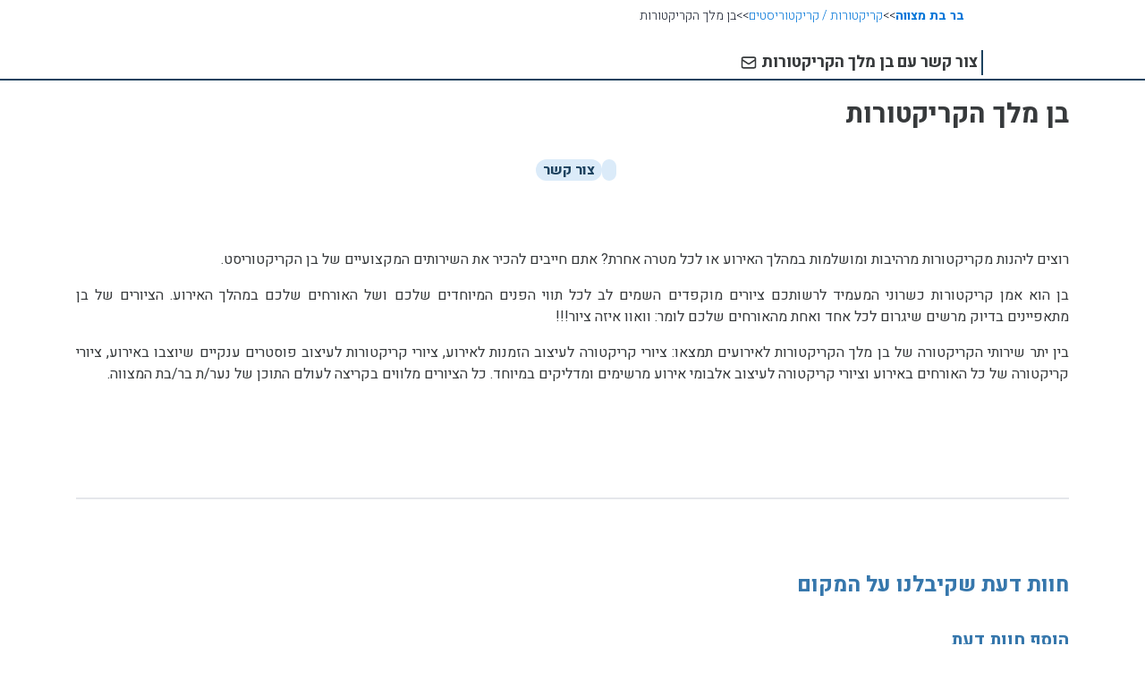

--- FILE ---
content_type: text/html; charset=UTF-8
request_url: https://barbatmitzva.co.il/businesses/caricature-ben
body_size: 13286
content:
<!DOCTYPE html>
<html lang="he">
<head>
    <meta charset="utf-8"/>
<meta http-equiv="X-UA-Compatible" content="IE=edge"/>
<meta name="viewport" content="width=device-width, initial-scale=1"/>
<meta name="csrf-token" content="YoR2lUF6yXKdXokef6wbGjrFbclMluiVJZ0OpHkj"/>
<script>const BASE_URL = "https://barbatmitzva.co.il"</script>
<title>בן מלך הקריקטורות - קריקטוריסט לבר מצווה |  לבת מצווה</title>
<meta name="description"
      content="מחפשים אומן קריקטורות לאירוע? זה הזמן להכיר את בן מלך הקריקטורות. העבודות של בן מאפשרות לכם ליהנות מציורי קריקטורה שלא תראו באף מקום אחר."/>
<style>
    .toast-title{font-weight:700}.toast-message{-ms-word-wrap:break-word;word-wrap:break-word}.toast-message a,.toast-message label{color:#FFF}.toast-message a:hover{color:#CCC;text-decoration:none}.toast-close-button{position:relative;right:-.3em;top:-.3em;float:right;font-size:20px;font-weight:700;color:#FFF;-webkit-text-shadow:0 1px 0 #fff;text-shadow:0 1px 0 #fff;opacity:.8;-ms-filter:progid:DXImageTransform.Microsoft.Alpha(Opacity=80);filter:alpha(opacity=80);line-height:1}.toast-close-button:focus,.toast-close-button:hover{color:#000;text-decoration:none;cursor:pointer;opacity:.4;-ms-filter:progid:DXImageTransform.Microsoft.Alpha(Opacity=40);filter:alpha(opacity=40)}.rtl .toast-close-button{left:-.3em;float:left;right:.3em}button.toast-close-button{padding:0;cursor:pointer;background:0 0;border:0;-webkit-appearance:none}.toast-top-center{top:0;right:0;width:100%}.toast-bottom-center{bottom:0;right:0;width:100%}.toast-top-full-width{top:0;right:0;width:100%}.toast-bottom-full-width{bottom:0;right:0;width:100%}.toast-top-left{top:12px;left:12px}.toast-top-right{top:12px;right:12px}.toast-bottom-right{right:12px;bottom:12px}.toast-bottom-left{bottom:12px;left:12px}#toast-container{position:fixed;z-index:999999;pointer-events:none}#toast-container *{-moz-box-sizing:border-box;-webkit-box-sizing:border-box;box-sizing:border-box}#toast-container>div{position:relative;pointer-events:auto;overflow:hidden;margin:0 0 6px;padding:15px 15px 15px 50px;width:300px;-moz-border-radius:3px;-webkit-border-radius:3px;border-radius:3px;background-position:15px center;background-repeat:no-repeat;-moz-box-shadow:0 0 12px #999;-webkit-box-shadow:0 0 12px #999;box-shadow:0 0 12px #999;color:#FFF;opacity:.8;-ms-filter:progid:DXImageTransform.Microsoft.Alpha(Opacity=80);filter:alpha(opacity=80)}#toast-container>div.rtl{direction:rtl;padding:15px 50px 15px 15px;background-position:right 15px center}#toast-container>div:hover{-moz-box-shadow:0 0 12px #000;-webkit-box-shadow:0 0 12px #000;box-shadow:0 0 12px #000;opacity:1;-ms-filter:progid:DXImageTransform.Microsoft.Alpha(Opacity=100);filter:alpha(opacity=100);cursor:pointer}#toast-container>.toast-info{background-image:url([data-uri])!important}#toast-container>.toast-error{background-image:url([data-uri])!important}#toast-container>.toast-success{background-image:url([data-uri])!important}#toast-container>.toast-warning{background-image:url([data-uri])!important}#toast-container.toast-bottom-center>div,#toast-container.toast-top-center>div{width:300px;margin-left:auto;margin-right:auto}#toast-container.toast-bottom-full-width>div,#toast-container.toast-top-full-width>div{width:96%;margin-left:auto;margin-right:auto}.toast{background-color:#030303}.toast-success{background-color:#51A351}.toast-error{background-color:#BD362F}.toast-info{background-color:#2F96B4}.toast-warning{background-color:#F89406}.toast-progress{position:absolute;left:0;bottom:0;height:4px;background-color:#000;opacity:.4;-ms-filter:progid:DXImageTransform.Microsoft.Alpha(Opacity=40);filter:alpha(opacity=40)}@media all and (max-width:240px){#toast-container>div{padding:8px 8px 8px 50px;width:11em}#toast-container>div.rtl{padding:8px 50px 8px 8px}#toast-container .toast-close-button{right:-.2em;top:-.2em}#toast-container .rtl .toast-close-button{left:-.2em;right:.2em}}@media all and (min-width:241px) and (max-width:480px){#toast-container>div{padding:8px 8px 8px 50px;width:18em}#toast-container>div.rtl{padding:8px 50px 8px 8px}#toast-container .toast-close-button{right:-.2em;top:-.2em}#toast-container .rtl .toast-close-button{left:-.2em;right:.2em}}@media all and (min-width:481px) and (max-width:768px){#toast-container>div{padding:15px 15px 15px 50px;width:25em}#toast-container>div.rtl{padding:15px 50px 15px 15px}}    @font-face {  font-family: Heebo;  font-style: normal;  font-weight: 100;  font-display: swap;  src: url(https://fonts.gstatic.com/s/heebo/v12/NGS6v5_NC0k9P9H0TbFhsqMA6aw.woff2) format('woff2');  unicode-range: U+0590-05FF, U+20AA, U+25CC, U+FB1D-FB4F  }  @font-face {  font-family: Heebo;  font-style: normal;  font-weight: 100;  font-display: swap;  src: url(https://fonts.gstatic.com/s/heebo/v12/NGS6v5_NC0k9P9H2TbFhsqMA.woff2) format('woff2');  unicode-range: U+0000-00FF, U+0131, U+0152-0153, U+02BB-02BC, U+02C6, U+02DA, U+02DC, U+2000-206F, U+2074, U+20AC, U+2122, U+2191, U+2193, U+2212, U+2215, U+FEFF, U+FFFD  }  @font-face {  font-family: Heebo;  font-style: normal;  font-weight: 300;  font-display: swap;  src: url(https://fonts.gstatic.com/s/heebo/v12/NGS6v5_NC0k9P9H0TbFhsqMA6aw.woff2) format('woff2');  unicode-range: U+0590-05FF, U+20AA, U+25CC, U+FB1D-FB4F  }  @font-face {  font-family: Heebo;  font-style: normal;  font-weight: 300;  font-display: swap;  src: url(https://fonts.gstatic.com/s/heebo/v12/NGS6v5_NC0k9P9H2TbFhsqMA.woff2) format('woff2');  unicode-range: U+0000-00FF, U+0131, U+0152-0153, U+02BB-02BC, U+02C6, U+02DA, U+02DC, U+2000-206F, U+2074, U+20AC, U+2122, U+2191, U+2193, U+2212, U+2215, U+FEFF, U+FFFD  }  @font-face {  font-family: Heebo;  font-style: normal;  font-weight: 400;  font-display: swap;  src: url(https://fonts.gstatic.com/s/heebo/v12/NGS6v5_NC0k9P9H0TbFhsqMA6aw.woff2) format('woff2');  unicode-range: U+0590-05FF, U+20AA, U+25CC, U+FB1D-FB4F  }  @font-face {  font-family: Heebo;  font-style: normal;  font-weight: 400;  font-display: swap;  src: url(https://fonts.gstatic.com/s/heebo/v12/NGS6v5_NC0k9P9H2TbFhsqMA.woff2) format('woff2');  unicode-range: U+0000-00FF, U+0131, U+0152-0153, U+02BB-02BC, U+02C6, U+02DA, U+02DC, U+2000-206F, U+2074, U+20AC, U+2122, U+2191, U+2193, U+2212, U+2215, U+FEFF, U+FFFD  }  @font-face {  font-family: Heebo;  font-style: normal;  font-weight: 600;  font-display: swap;  src: url(https://fonts.gstatic.com/s/heebo/v12/NGS6v5_NC0k9P9H0TbFhsqMA6aw.woff2) format('woff2');  unicode-range: U+0590-05FF, U+20AA, U+25CC, U+FB1D-FB4F  }  @font-face {  font-family: Heebo;  font-style: normal;  font-weight: 600;  font-display: swap;  src: url(https://fonts.gstatic.com/s/heebo/v12/NGS6v5_NC0k9P9H2TbFhsqMA.woff2) format('woff2');  unicode-range: U+0000-00FF, U+0131, U+0152-0153, U+02BB-02BC, U+02C6, U+02DA, U+02DC, U+2000-206F, U+2074, U+20AC, U+2122, U+2191, U+2193, U+2212, U+2215, U+FEFF, U+FFFD  }  @font-face {  font-family: Heebo;  font-style: normal;  font-weight: 700;  font-display: swap;  src: url(https://fonts.gstatic.com/s/heebo/v12/NGS6v5_NC0k9P9H0TbFhsqMA6aw.woff2) format('woff2');  unicode-range: U+0590-05FF, U+20AA, U+25CC, U+FB1D-FB4F  }  @font-face {  font-family: Heebo;  font-style: normal;  font-weight: 700;  font-display: swap;  src: url(https://fonts.gstatic.com/s/heebo/v12/NGS6v5_NC0k9P9H2TbFhsqMA.woff2) format('woff2');  unicode-range: U+0000-00FF, U+0131, U+0152-0153, U+02BB-02BC, U+02C6, U+02DA, U+02DC, U+2000-206F, U+2074, U+20AC, U+2122, U+2191, U+2193, U+2212, U+2215, U+FEFF, U+FFFD  }  @font-face {  font-family: Heebo;  font-style: normal;  font-weight: 900;  font-display: swap;  src: url(https://fonts.gstatic.com/s/heebo/v12/NGS6v5_NC0k9P9H0TbFhsqMA6aw.woff2) format('woff2');  unicode-range: U+0590-05FF, U+20AA, U+25CC, U+FB1D-FB4F  }
@font-face {  font-family: Heebo;  font-style: normal;  font-weight: 900;  font-display: swap;  src: url(https://fonts.gstatic.com/s/heebo/v12/NGS6v5_NC0k9P9H2TbFhsqMA.woff2) format('woff2');  unicode-range: U+0000-00FF, U+0131, U+0152-0153, U+02BB-02BC, U+02C6, U+02DA, U+02DC, U+2000-206F, U+2074, U+20AC, U+2122, U+2191, U+2193, U+2212, U+2215, U+FEFF, U+FFFD  }    [x-cloak] { display: none !important; }
</style>
<link rel="stylesheet" href="https://cdnjs.cloudflare.com/ajax/libs/font-awesome/6.1.1/css/all.min.css"/>
<link rel="stylesheet" href="/client/css/main.css?id=74e2c8f4d60ca1fbb546"/>
<meta property="og:url" content="https%3A%2F%2Fbarbatmitzva.co.il%2Fbusinesses%2Fcaricature-ben"/>
<meta property="og:type" content="website"/>
<meta property="og:title"
      content="בן מלך הקריקטורות - קריקטוריסט לבר מצווה |  לבת מצווה"/>
<meta property="og:description" content="מחפשים אומן קריקטורות לאירוע? זה הזמן להכיר את בן מלך הקריקטורות. העבודות של בן מאפשרות לכם ליהנות מציורי קריקטורה שלא תראו באף מקום אחר."/>
<meta property="og:image" content=""/>
    <script type="application/ld+json">
        {
            "@context":"https://schema.org",
            "@type":"FAQPage",
            "mainEntity": [
                             ]
        }
    </script>
    <link href="https://barbatmitzva.co.il//client/css/gallery.css?ver=1686999515"
          rel="stylesheet"/>
    <link href="https://barbatmitzva.co.il//client/css/star.css?ver=1686999515"
          rel="stylesheet"/>
    <link href="https://barbatmitzva.co.il//client/css/gallery-keyframes-scroll.css" rel="stylesheet"/>
    <link rel="stylesheet" href="https://maxcdn.bootstrapcdn.com/bootstrap/4.0.0-alpha.2/css/bootstrap.min.css"
          integrity="sha384-y3tfxAZXuh4HwSYylfB+J125MxIs6mR5FOHamPBG064zB+AFeWH94NdvaCBm8qnd" crossorigin="anonymous">
<!-- Google tag (gtag.js) -->
<script async src="https://www.googletagmanager.com/gtag/js?id=UA-33921995-1"></script>
<script>
  window.dataLayer = window.dataLayer || [];
  function gtag(){dataLayer.push(arguments);}
  gtag('js', new Date());

  gtag('config', 'UA-33921995-1');
</script>


<script>
  !function(f,b,e,v,n,t,s)
  {if(f.fbq)return;n=f.fbq=function(){n.callMethod?
  n.callMethod.apply(n,arguments):n.queue.push(arguments)};
  if(!f._fbq)f._fbq=n;n.push=n;n.loaded=!0;n.version='2.0';
  n.queue=[];t=b.createElement(e);t.async=!0;
  t.src=v;s=b.getElementsByTagName(e)[0];
  s.parentNode.insertBefore(t,s)}(window, document,'script',
  'https://connect.facebook.net/en_US/fbevents.js');
  fbq('init', '476951799162051');
  fbq('track', 'PageView');
</script>
<noscript><img height="1" width="1" style="display:none"
  src="https://www.facebook.com/tr?id=476951799162051&ev=PageView&noscript=1"
/></noscript>
    </head>
<body class="font-body bg-white min-h-full" style="direction: rtl;">
<div class="min-h-screen-98 flex flex-col justify-between">
        <!-- CLIENT MENU -->
    <div>
        <nav class="relative border-b-2 border-brand-400 h-22">
            <div class="container relative z-50 items-end max-w-screen-xl px-0 py-1 mx-auto md:flex sm:flex-col md:flex-row bg-white sm:rounded-b-lg">
                <div class="absolute pr-5 top-0 hidden gap-2 pt-2 text-sm font-light text-gray-900 md:flex right-28">
                    <a href="/" class="font-bold link-navigator">בר בת מצווה</a>
                    <div class="link-navigator">&gt;&gt;</div>
                                                                        <a href=https://barbatmitzva.co.il/cartoons-cartoonist class="link-navigator">קריקטורות / קריקטוריסטים</a>
<div class="link-navigator">&gt;&gt;</div>                                                                <span class="link-navigator">בן מלך הקריקטורות</span>
                </div>

                <div class="flex justify-between pr-2 sm:justify-self-start">
                                            <div style="width: 80px; height: 80px"
                        >
                        </div>
                                        <div class="flex flex-row items-start justify-end pl-1 text-xl font-bold">
                        <div class="flex flex-col item-start md:items-end justify-center h-full pl-1 mr-2 text-xl font-bold sm:flex-row ">
                                                                                        <div data-role="popover-container"
                                     class="text-sm pr-1 leading-5 border-r-0 sm:border-r-2 border-brand-400 md:text-lg cursor-pointer">
                                                                         <span onclick="$('[data-role=contact-us-popover]').fadeToggle();">
                                                                            צור קשר עם בן מלך הקריקטורות
                                        <svg class="h-4 w-4 md:w-5 md:h-5 inline"
                                             xmlns="http://www.w3.org/2000/svg" fill="none" viewBox="0 0 24 24"
                                             stroke="currentColor">
                                            <path stroke-linecap="round" stroke-linejoin="round" stroke-width="2"
                                                  d="M3 8l7.89 5.26a2 2 0 002.22 0L21 8M5 19h14a2 2 0 002-2V7a2 2 0 00-2-2H5a2 2 0 00-2 2v10a2 2 0 002 2z"/>
                                        </svg>
                                    </span>
                                    <div class="absolute">
                                        <!-- CONTACT FORM -->
<div class="w-full m-auto " style="display: none;" data-role="contact-us-popover">
    <form class="flex items-center justify-center" id="contact-form" onsubmit="return (typeof submitted == 'undefined') ? (submitted = true) : !submitted" name="contact-form"
          action="https://barbatmitzva.co.il/contact_form" method="post">
        <div class="relative w-3/4 p-6 pb-2 mt-1 ml-2 text-center border-2 rounded ss:w-4/6 sm:w-3/6 md:w-5/6 lg:w-4/5 xl:w-full sm:p-4 sm:pt-6 bg-bar-1 border-brand-400 px-30">
            <div class="flex flex-col gap-2">
                <button type="button" onclick="$('[data-role=contact-us-popover]').fadeToggle();"
                        class="close float-right" aria-label="Close" style="width: 20px">
                    <span aria-hidden="true">&times;</span>
                </button>
                בן מלך הקריקטורות
                <input type="hidden" name="_token" value="YoR2lUF6yXKdXokef6wbGjrFbclMluiVJZ0OpHkj">
                                    <input type="hidden" name="business_email" value="benshal25@gmail.com">
                    <input type="hidden" name="business_name" value="בן מלך הקריקטורות">
                    <input type="hidden" name="business_id" value="1972">
                                <input required="required" class="pr-2 border-2 rounded border-brand-400" name="name"
                       type="text" placeholder="שם מלא"/>
                <input class="pr-2 border-2 rounded border-brand-400" name="phone"
                       type="tel" pattern="0[0-9]{8,9}" required="required" placeholder="טלפון"/>
                <input class="pr-2 border-2 rounded border-brand-400" name="email"
                       type="email" placeholder='דוא"ל'/>
                <select name="event_type" class="inline-form-select w-select h-9">
                    <option>- בחר סוג אירוע -</option>
                                            <option value="חתונה">חתונה</option>
                                            <option value="בר בת מצווה">בר בת מצווה</option>
                                            <option value="ברית">ברית</option>
                                            <option value="כנס / אירוע עסקי">כנס / אירוע עסקי</option>
                                            <option value="יום הולדת">יום הולדת</option>
                                            <option value="מסיבת רווקים רווקות">מסיבת רווקים רווקות</option>
                                            <option value="חינה">חינה</option>
                                            <option value="שבת חתן">שבת חתן</option>
                                            <option value="כיתת לימוד">כיתת לימוד</option>
                                            <option value="אחר">אחר</option>
                                    </select>
                <textarea class="border-2 rounded border-brand-400" name="message" id=""
                          cols="30" rows="3" placeholder=" הערות"></textarea>
                <button class="font-bold text-white bg-gray-600 rounded business-form-submit w-button"
                        type="submit" value="">שלחו פרטים
                </button>
                <div class="text-xl text-gray-900">
                                                                                
                    
                    
                    
                    
                    
                </div>
            </div>
        </div>
    </form>
</div>

<script type="module">
    document.addEventListener("click", (event) => {
        if (!document.querySelector('[data-role="popover-container"]').contains(event.target))
            $('[data-role="contact-us-popover"]').fadeOut()
    });
</script>

 
                                    </div>
                                </div>
                                                    </div>
                        <div class="flex items-center h-full md:hidden">
                            <button id="hamburger">
                                <img alt="toggle" class="block toggle"
                                     src="https://barbatmitzva.co.il//images/menu-squared.png"
                                     width="48" height="48"/>
                                <img alt="toggle" class="hidden toggle"
                                     src="https://barbatmitzva.co.il//images/close-window.png" width="48" height="48"
                                    />
                            </button>
                        </div>

                    </div>
                </div>
            </div>
        </nav>
        <div class="container max-w-screen-xl m-auto mt-5 px-7 " >
            <div class="w-full flex flex-col md:flex-row justify-between my-2 items-center">
                <div>
                    <h1 class="text-3xl font-bold">בן מלך הקריקטורות</h1>
                </div>
                
            </div>
        </div>
                <div class="hidden md:block">
                    </div>
        <div class="mt-2 md:hidden">
            <div
                    x-data='{ open: false }' 
                    @mouseenter='open = true;'
                    @mouseleave='open = false;'
                    class='mb-2.5 xl:mb-2 mt-5 mr-3  border-r-2 pr-3 border-brand-400 leading-tight resnavlink toggle hidden md:block relative'>
                    <span 
                        class='hidden cursor-pointer hover:font-semibold whitespace-nowrap_ md:block' >מקומות לאירועים</span>
                    <div 
                        @click='open= true;'
                        class='block cursor-pointer hover:font-semibold whitespace-nowrap_ md:hidden' >מקומות לאירועים</div>
                    <div 
                            x-show='open' 
                            @click.away='open = false'
                            class='absolute z-50 -right-0.5 border-r-2 rounded-bl-lg top-full border-brand-400 bg-brand-200 shadow-md'
                            style='display:none;'>
                        <ul class='block w-full p-3 px-0 text-brand-400 whitespace-nowrap'>
                        <li class='py-1 pl-4 pr-2 blobk md:hidden'>
                            <span class='flex items-center block text-base uppercase cursor-pointer hover:text-brand-300 flex-raw'>
                                <svg xmlns="http://www.w3.org/2000/svg" viewBox="0 0 20 20" fill="currentColor" width="14px" height="14px" class='ml-2'>
                                <path fill-rule="evenodd" d="M15.707 15.707a1 1 0 01-1.414 0l-5-5a1 1 0 010-1.414l5-5a1 1 0 111.414 1.414L11.414 10l4.293 4.293a1 1 0 010 1.414zm-6 0a1 1 0 01-1.414 0l-5-5a1 1 0 010-1.414l5-5a1 1 0 011.414 1.414L5.414 10l4.293 4.293a1 1 0 010 1.414z" clip-rule="evenodd" />
                                </svg>
                                מקומות לאירועים
                            </span>
                        </li>
                                <li class='py-1 pl-4 pr-2'>
                                    <a href='/small-places-restaurants-for-events'  class='flex items-center block text-base uppercase cursor-pointer hover:text-brand-300 flex-raw'>
                                        <svg xmlns="http://www.w3.org/2000/svg" viewBox="0 0 20 20" fill="currentColor" width="14px" height="14px" class='ml-2'>
                                            <path fill-rule="evenodd" d="M12.707 5.293a1 1 0 010 1.414L9.414 10l3.293 3.293a1 1 0 01-1.414 1.414l-4-4a1 1 0 010-1.414l4-4a1 1 0 011.414 0z" clip-rule="evenodd" />
                                        </svg> 
                                        מקומות קטנים לאירועים
                                    </a>
                                </li>
                                <li class='py-1 pl-4 pr-2'>
                                    <a href='/	places-events-event-halls'  class='flex items-center block text-base uppercase cursor-pointer hover:text-brand-300 flex-raw'>
                                        <svg xmlns="http://www.w3.org/2000/svg" viewBox="0 0 20 20" fill="currentColor" width="14px" height="14px" class='ml-2'>
                                            <path fill-rule="evenodd" d="M12.707 5.293a1 1 0 010 1.414L9.414 10l3.293 3.293a1 1 0 01-1.414 1.414l-4-4a1 1 0 010-1.414l4-4a1 1 0 011.414 0z" clip-rule="evenodd" />
                                        </svg> 
                                        אולמות אירועים
                                    </a>
                                </li>
                                <li class='py-1 pl-4 pr-2'>
                                    <a href='/special-place'  class='flex items-center block text-base uppercase cursor-pointer hover:text-brand-300 flex-raw'>
                                        <svg xmlns="http://www.w3.org/2000/svg" viewBox="0 0 20 20" fill="currentColor" width="14px" height="14px" class='ml-2'>
                                            <path fill-rule="evenodd" d="M12.707 5.293a1 1 0 010 1.414L9.414 10l3.293 3.293a1 1 0 01-1.414 1.414l-4-4a1 1 0 010-1.414l4-4a1 1 0 011.414 0z" clip-rule="evenodd" />
                                        </svg> 
                                        מקומות מיוחדים לאירועי מצווה בר בת מצווה
                                    </a>
                                </li>
                                <li class='py-1 pl-4 pr-2'>
                                    <a href='/	events-on-the-sea'  class='flex items-center block text-base uppercase cursor-pointer hover:text-brand-300 flex-raw'>
                                        <svg xmlns="http://www.w3.org/2000/svg" viewBox="0 0 20 20" fill="currentColor" width="14px" height="14px" class='ml-2'>
                                            <path fill-rule="evenodd" d="M12.707 5.293a1 1 0 010 1.414L9.414 10l3.293 3.293a1 1 0 01-1.414 1.414l-4-4a1 1 0 010-1.414l4-4a1 1 0 011.414 0z" clip-rule="evenodd" />
                                        </svg> 
                                        מקומות על הים 
                                    </a>
                                </li>
                                <li class='py-1 pl-4 pr-2'>
                                    <a href='/gardens-for-bar-mitzvah-and-bat-mitzvah-events'  class='flex items-center block text-base uppercase cursor-pointer hover:text-brand-300 flex-raw'>
                                        <svg xmlns="http://www.w3.org/2000/svg" viewBox="0 0 20 20" fill="currentColor" width="14px" height="14px" class='ml-2'>
                                            <path fill-rule="evenodd" d="M12.707 5.293a1 1 0 010 1.414L9.414 10l3.293 3.293a1 1 0 01-1.414 1.414l-4-4a1 1 0 010-1.414l4-4a1 1 0 011.414 0z" clip-rule="evenodd" />
                                        </svg> 
                                        גני אירועים
                                    </a>
                                </li>
                                <li class='py-1 pl-4 pr-2'>
                                    <a href='/bar-mitzvah-in-a-synagogue'  class='flex items-center block text-base uppercase cursor-pointer hover:text-brand-300 flex-raw'>
                                        <svg xmlns="http://www.w3.org/2000/svg" viewBox="0 0 20 20" fill="currentColor" width="14px" height="14px" class='ml-2'>
                                            <path fill-rule="evenodd" d="M12.707 5.293a1 1 0 010 1.414L9.414 10l3.293 3.293a1 1 0 01-1.414 1.414l-4-4a1 1 0 010-1.414l4-4a1 1 0 011.414 0z" clip-rule="evenodd" />
                                        </svg> 
                                        בר מצווה בבית כנסת
                                    </a>
                                </li>
                                <li class='py-1 pl-4 pr-2'>
                                    <a href='/shabbat-bar-mitzvah-at-the-hotel'  class='flex items-center block text-base uppercase cursor-pointer hover:text-brand-300 flex-raw'>
                                        <svg xmlns="http://www.w3.org/2000/svg" viewBox="0 0 20 20" fill="currentColor" width="14px" height="14px" class='ml-2'>
                                            <path fill-rule="evenodd" d="M12.707 5.293a1 1 0 010 1.414L9.414 10l3.293 3.293a1 1 0 01-1.414 1.414l-4-4a1 1 0 010-1.414l4-4a1 1 0 011.414 0z" clip-rule="evenodd" />
                                        </svg> 
                                        שבת חתן בר מצווה
                                    </a>
                                </li>
                                <li class='py-1 pl-4 pr-2'>
                                    <a href='/	private-room-for-events'  class='flex items-center block text-base uppercase cursor-pointer hover:text-brand-300 flex-raw'>
                                        <svg xmlns="http://www.w3.org/2000/svg" viewBox="0 0 20 20" fill="currentColor" width="14px" height="14px" class='ml-2'>
                                            <path fill-rule="evenodd" d="M12.707 5.293a1 1 0 010 1.414L9.414 10l3.293 3.293a1 1 0 01-1.414 1.414l-4-4a1 1 0 010-1.414l4-4a1 1 0 011.414 0z" clip-rule="evenodd" />
                                        </svg> 
                                        חדר פרטי לאירועים
                                    </a>
                                </li>
                                <li class='py-1 pl-4 pr-2'>
                                    <a href='/bar-mitzvah-on-saturday-afternoon'  class='flex items-center block text-base uppercase cursor-pointer hover:text-brand-300 flex-raw'>
                                        <svg xmlns="http://www.w3.org/2000/svg" viewBox="0 0 20 20" fill="currentColor" width="14px" height="14px" class='ml-2'>
                                            <path fill-rule="evenodd" d="M12.707 5.293a1 1 0 010 1.414L9.414 10l3.293 3.293a1 1 0 01-1.414 1.414l-4-4a1 1 0 010-1.414l4-4a1 1 0 011.414 0z" clip-rule="evenodd" />
                                        </svg> 
                                        בר מצווה בשבת בצהריים
                                    </a>
                                </li>
                        </ul>
                    </div>
                </div>
                <div
                    x-data='{ open: false }' 
                    @mouseenter='open = true;'
                    @mouseleave='open = false;'
                    class='mb-2.5 xl:mb-2 mt-5 mr-3  border-r-2 pr-3 border-brand-400 leading-tight resnavlink toggle hidden md:block relative'>
                    
                    <a 
                        
                        href='/bar-bat-mitzvah-clubs'
                        class='hidden cursor-pointer hover:font-semibold whitespace-nowrap_ md:block' >מועדונים לבת מצווה</a>
                    <div 
                        @click='open= true;'
                        class='block cursor-pointer hover:font-semibold whitespace-nowrap_ md:hidden' >מועדונים לבת מצווה</div>
                    <div 
                            x-show='open' 
                            @click.away='open = false'
                            class='absolute z-50 -right-0.5 border-r-2 rounded-bl-lg top-full border-brand-400 bg-brand-200 shadow-md'
                            style='display:none;'>
                        <ul class='block w-full p-3 px-0 text-brand-400 whitespace-nowrap'>
                        <li class='py-1 pl-4 pr-2 blobk md:hidden'>
                            <a href='/bar-bat-mitzvah-clubs'  class='flex items-center block text-base uppercase cursor-pointer hover:text-brand-300 flex-raw'>
                                <svg xmlns="http://www.w3.org/2000/svg" viewBox="0 0 20 20" fill="currentColor" width="14px" height="14px" class='ml-2'>
                                <path fill-rule="evenodd" d="M15.707 15.707a1 1 0 01-1.414 0l-5-5a1 1 0 010-1.414l5-5a1 1 0 111.414 1.414L11.414 10l4.293 4.293a1 1 0 010 1.414zm-6 0a1 1 0 01-1.414 0l-5-5a1 1 0 010-1.414l5-5a1 1 0 011.414 1.414L5.414 10l4.293 4.293a1 1 0 010 1.414z" clip-rule="evenodd" />
                                </svg>
                                מועדונים לבת מצווה
                            </a>
                        </li>
                                <li class='py-1 pl-4 pr-2'>
                                    <a href='/bar-bat-mitzvah-clubs'  class='flex items-center block text-base uppercase cursor-pointer hover:text-brand-300 flex-raw'>
                                        <svg xmlns="http://www.w3.org/2000/svg" viewBox="0 0 20 20" fill="currentColor" width="14px" height="14px" class='ml-2'>
                                            <path fill-rule="evenodd" d="M12.707 5.293a1 1 0 010 1.414L9.414 10l3.293 3.293a1 1 0 01-1.414 1.414l-4-4a1 1 0 010-1.414l4-4a1 1 0 011.414 0z" clip-rule="evenodd" />
                                        </svg> 
                                        מועדונים לבת מצווה
                                    </a>
                                </li>
                                <li class='py-1 pl-4 pr-2'>
                                    <a href='/in-the-pool'  class='flex items-center block text-base uppercase cursor-pointer hover:text-brand-300 flex-raw'>
                                        <svg xmlns="http://www.w3.org/2000/svg" viewBox="0 0 20 20" fill="currentColor" width="14px" height="14px" class='ml-2'>
                                            <path fill-rule="evenodd" d="M12.707 5.293a1 1 0 010 1.414L9.414 10l3.293 3.293a1 1 0 01-1.414 1.414l-4-4a1 1 0 010-1.414l4-4a1 1 0 011.414 0z" clip-rule="evenodd" />
                                        </svg> 
                                        מסיבה בבריכה
                                    </a>
                                </li>
                                <li class='py-1 pl-4 pr-2'>
                                    <a href='/different-bar-and-bat-mitzvah-party'  class='flex items-center block text-base uppercase cursor-pointer hover:text-brand-300 flex-raw'>
                                        <svg xmlns="http://www.w3.org/2000/svg" viewBox="0 0 20 20" fill="currentColor" width="14px" height="14px" class='ml-2'>
                                            <path fill-rule="evenodd" d="M12.707 5.293a1 1 0 010 1.414L9.414 10l3.293 3.293a1 1 0 01-1.414 1.414l-4-4a1 1 0 010-1.414l4-4a1 1 0 011.414 0z" clip-rule="evenodd" />
                                        </svg> 
                                        מסיבת בר מצווה אחרת
                                    </a>
                                </li>
                        </ul>
                    </div>
                </div>
                <div class='mb-2.5 xl:mb-2 mr-3 border-r-2 pr-3 border-brand-400 leading-tight resnavlink toggle hidden md:block relative'>
                    <a href='/bat-mitzva-dresses' class='hover:font-semibold whitespace-nowrap_'>שמלות בת מצווה </a>
                </div>
                <div class='mb-2.5 xl:mb-2 mr-3 border-r-2 pr-3 border-brand-400 leading-tight resnavlink toggle hidden md:block relative'>
                    <a href='/bar-mitzvah-bat-mitzvah-book-design' class='hover:font-semibold whitespace-nowrap_'>בוק בת מצווה</a>
                </div>
                <div
                    x-data='{ open: false }' 
                    @mouseenter='open = true;'
                    @mouseleave='open = false;'
                    class='mb-2.5 xl:mb-2 mt-5 mr-3  border-r-2 pr-3 border-brand-400 leading-tight resnavlink toggle hidden md:block relative'>
                    
                    <a 
                        
                        href='/attractions'
                        class='hidden cursor-pointer hover:font-semibold whitespace-nowrap_ md:block' >אטרקציות</a>
                    <div 
                        @click='open= true;'
                        class='block cursor-pointer hover:font-semibold whitespace-nowrap_ md:hidden' >אטרקציות</div>
                    <div 
                            x-show='open' 
                            @click.away='open = false'
                            class='absolute z-50 -right-0.5 border-r-2 rounded-bl-lg top-full border-brand-400 bg-brand-200 shadow-md'
                            style='display:none;'>
                        <ul class='block w-full p-3 px-0 text-brand-400 whitespace-nowrap'>
                        <li class='py-1 pl-4 pr-2 blobk md:hidden'>
                            <a href='/attractions'  class='flex items-center block text-base uppercase cursor-pointer hover:text-brand-300 flex-raw'>
                                <svg xmlns="http://www.w3.org/2000/svg" viewBox="0 0 20 20" fill="currentColor" width="14px" height="14px" class='ml-2'>
                                <path fill-rule="evenodd" d="M15.707 15.707a1 1 0 01-1.414 0l-5-5a1 1 0 010-1.414l5-5a1 1 0 111.414 1.414L11.414 10l4.293 4.293a1 1 0 010 1.414zm-6 0a1 1 0 01-1.414 0l-5-5a1 1 0 010-1.414l5-5a1 1 0 011.414 1.414L5.414 10l4.293 4.293a1 1 0 010 1.414z" clip-rule="evenodd" />
                                </svg>
                                אטרקציות
                            </a>
                        </li>
                                <li class='py-1 pl-4 pr-2'>
                                    <a href='bar-bat-mitzvah-souvenirs'  class='flex items-center block text-base uppercase cursor-pointer hover:text-brand-300 flex-raw'>
                                        <svg xmlns="http://www.w3.org/2000/svg" viewBox="0 0 20 20" fill="currentColor" width="14px" height="14px" class='ml-2'>
                                            <path fill-rule="evenodd" d="M12.707 5.293a1 1 0 010 1.414L9.414 10l3.293 3.293a1 1 0 01-1.414 1.414l-4-4a1 1 0 010-1.414l4-4a1 1 0 011.414 0z" clip-rule="evenodd" />
                                        </svg> 
                                        מזכרות לאורחים
                                    </a>
                                </li>
                                <li class='py-1 pl-4 pr-2'>
                                    <a href='/attractions'  class='flex items-center block text-base uppercase cursor-pointer hover:text-brand-300 flex-raw'>
                                        <svg xmlns="http://www.w3.org/2000/svg" viewBox="0 0 20 20" fill="currentColor" width="14px" height="14px" class='ml-2'>
                                            <path fill-rule="evenodd" d="M12.707 5.293a1 1 0 010 1.414L9.414 10l3.293 3.293a1 1 0 01-1.414 1.414l-4-4a1 1 0 010-1.414l4-4a1 1 0 011.414 0z" clip-rule="evenodd" />
                                        </svg> 
                                        אטרקציות לבר בת מצווה
                                    </a>
                                </li>
                                <li class='py-1 pl-4 pr-2'>
                                    <a href='/cartoons-cartoonist'  class='flex items-center block text-base uppercase cursor-pointer hover:text-brand-300 flex-raw'>
                                        <svg xmlns="http://www.w3.org/2000/svg" viewBox="0 0 20 20" fill="currentColor" width="14px" height="14px" class='ml-2'>
                                            <path fill-rule="evenodd" d="M12.707 5.293a1 1 0 010 1.414L9.414 10l3.293 3.293a1 1 0 01-1.414 1.414l-4-4a1 1 0 010-1.414l4-4a1 1 0 011.414 0z" clip-rule="evenodd" />
                                        </svg> 
                                        קריקטוריסטים לאירועים
                                    </a>
                                </li>
                                <li class='py-1 pl-4 pr-2'>
                                    <a href='/water-attractions'  class='flex items-center block text-base uppercase cursor-pointer hover:text-brand-300 flex-raw'>
                                        <svg xmlns="http://www.w3.org/2000/svg" viewBox="0 0 20 20" fill="currentColor" width="14px" height="14px" class='ml-2'>
                                            <path fill-rule="evenodd" d="M12.707 5.293a1 1 0 010 1.414L9.414 10l3.293 3.293a1 1 0 01-1.414 1.414l-4-4a1 1 0 010-1.414l4-4a1 1 0 011.414 0z" clip-rule="evenodd" />
                                        </svg> 
                                        אטרקציות מים 
                                    </a>
                                </li>
                                <li class='py-1 pl-4 pr-2'>
                                    <a href='bat-mitzvah-dance'  class='flex items-center block text-base uppercase cursor-pointer hover:text-brand-300 flex-raw'>
                                        <svg xmlns="http://www.w3.org/2000/svg" viewBox="0 0 20 20" fill="currentColor" width="14px" height="14px" class='ml-2'>
                                            <path fill-rule="evenodd" d="M12.707 5.293a1 1 0 010 1.414L9.414 10l3.293 3.293a1 1 0 01-1.414 1.414l-4-4a1 1 0 010-1.414l4-4a1 1 0 011.414 0z" clip-rule="evenodd" />
                                        </svg> 
                                        ריקוד בת מצווה
                                    </a>
                                </li>
                                <li class='py-1 pl-4 pr-2'>
                                    <a href='/bat-mitzvah-clip'  class='flex items-center block text-base uppercase cursor-pointer hover:text-brand-300 flex-raw'>
                                        <svg xmlns="http://www.w3.org/2000/svg" viewBox="0 0 20 20" fill="currentColor" width="14px" height="14px" class='ml-2'>
                                            <path fill-rule="evenodd" d="M12.707 5.293a1 1 0 010 1.414L9.414 10l3.293 3.293a1 1 0 01-1.414 1.414l-4-4a1 1 0 010-1.414l4-4a1 1 0 011.414 0z" clip-rule="evenodd" />
                                        </svg> 
                                        קליפ בר בת מצווה
                                    </a>
                                </li>
                                <li class='py-1 pl-4 pr-2'>
                                    <a href='/entrance-to-bar-bat-mitzvah'  class='flex items-center block text-base uppercase cursor-pointer hover:text-brand-300 flex-raw'>
                                        <svg xmlns="http://www.w3.org/2000/svg" viewBox="0 0 20 20" fill="currentColor" width="14px" height="14px" class='ml-2'>
                                            <path fill-rule="evenodd" d="M12.707 5.293a1 1 0 010 1.414L9.414 10l3.293 3.293a1 1 0 01-1.414 1.414l-4-4a1 1 0 010-1.414l4-4a1 1 0 011.414 0z" clip-rule="evenodd" />
                                        </svg> 
                                        כניסה לבר בת מצווה
                                    </a>
                                </li>
                                <li class='py-1 pl-4 pr-2'>
                                    <a href='/writing-a-sermon-greeting-bar-bat-mitzvah'  class='flex items-center block text-base uppercase cursor-pointer hover:text-brand-300 flex-raw'>
                                        <svg xmlns="http://www.w3.org/2000/svg" viewBox="0 0 20 20" fill="currentColor" width="14px" height="14px" class='ml-2'>
                                            <path fill-rule="evenodd" d="M12.707 5.293a1 1 0 010 1.414L9.414 10l3.293 3.293a1 1 0 01-1.414 1.414l-4-4a1 1 0 010-1.414l4-4a1 1 0 011.414 0z" clip-rule="evenodd" />
                                        </svg> 
                                        כותבי דרשות וברכות
                                    </a>
                                </li>
                                <li class='py-1 pl-4 pr-2'>
                                    <a href='/bar-mitzvah-bat-mitzvah-trip'  class='flex items-center block text-base uppercase cursor-pointer hover:text-brand-300 flex-raw'>
                                        <svg xmlns="http://www.w3.org/2000/svg" viewBox="0 0 20 20" fill="currentColor" width="14px" height="14px" class='ml-2'>
                                            <path fill-rule="evenodd" d="M12.707 5.293a1 1 0 010 1.414L9.414 10l3.293 3.293a1 1 0 01-1.414 1.414l-4-4a1 1 0 010-1.414l4-4a1 1 0 011.414 0z" clip-rule="evenodd" />
                                        </svg> 
                                        טיול בר בת מצווה
                                    </a>
                                </li>
                                <li class='py-1 pl-4 pr-2'>
                                    <a href='/religious-bar-and-bat-mitzvah'  class='flex items-center block text-base uppercase cursor-pointer hover:text-brand-300 flex-raw'>
                                        <svg xmlns="http://www.w3.org/2000/svg" viewBox="0 0 20 20" fill="currentColor" width="14px" height="14px" class='ml-2'>
                                            <path fill-rule="evenodd" d="M12.707 5.293a1 1 0 010 1.414L9.414 10l3.293 3.293a1 1 0 01-1.414 1.414l-4-4a1 1 0 010-1.414l4-4a1 1 0 011.414 0z" clip-rule="evenodd" />
                                        </svg> 
                                        בר בת מצווה דתית 
                                    </a>
                                </li>
                        </ul>
                    </div>
                </div>
                <div class='mb-2.5 xl:mb-2 mr-3 border-r-2 pr-3 border-brand-400 leading-tight resnavlink toggle hidden md:block relative'>
                    <a href='/bar-mitzvah-at-the-western-wall' class='hover:font-semibold whitespace-nowrap_'>בר מצווה בכותל</a>
                </div>        </div>
                <div class="flex flex-col"  x-data="businessPage()"  x-init="init()" @opencustomform.window="showCustomForm ()">
            <!-- CONTENT -->
            <div class="container max-w-screen-xl m-auto">
                                    
                
                            </div>

            <div class="hide_custom_form bg-nd-silver1 absolute top-0 left-0 w-full hidden" style="height: 75px; z-index: 94;">

                <div class="rounded-full bg-white" @click="hideCustomForm()" style="width: 50px; height: 50px; padding: 1px; margin-top: 30px; margin-left: 12px; float: left;">
                    <svg width="48" height="48" viewBox="0 0 24 24" fill="none" xmlns="http://www.w3.org/2000/svg">
                        <path d="M20 4L4 20" stroke="#ff385c" stroke-width="2.5" stroke-linecap="round" stroke-linejoin="round"/>
                        <path d="M20 20L4 4" stroke="#ff385c" stroke-width="2.5" stroke-linecap="round" stroke-linejoin="round"/>
                    </svg>
                </div>
            </div>

                        <!-- CLIENT GALLERY-->
<div class="overflow-hidden playground md:order-last bg-red-3001" id="gallery-block">
    
    <div class="flex flex-col-reverse md:flex-row gap-2 items-center justify-center  md:max-w-md mx-auto  mt-0 !p-0 bg1s-red-300"
            style=" padding:0px; max-width:780px;">
                <div class="w-full">
        
            
            <div
                    class="flex  items-stretch justify-center w-full mt-0 !p-0"
                    style="aspect-ratio: 5/3 auto; padding:0px;">
                                    
                        <div class="relative flex-grow mx-auto gallery " x-data="gallery()" x-init="init()">
                                                            <div class="overflow-hidden gallery__item sm:rounded-lg  gallery__anim-right-in">
                                    <img src="https://barbatmitzva.co.il//images/businesses_multi/169070298225ben-s7-1.jpg" alt="בן מלך הקריקטורות" style=""
                                        class="object-cover object-center gallery__image" title="בן מלך הקריקטורות">
                                </div>
                                                            <div class="overflow-hidden gallery__item sm:rounded-lg  gallery__item--hidden gallery__anim-right-out">
                                    <img src="https://barbatmitzva.co.il//images/businesses_multi/169070298429ben-s6-1.jpg" alt="בן מלך הקריקטורות" style=""
                                        class="object-cover object-center gallery__image" title="בן מלך הקריקטורות">
                                </div>
                                                            <div class="overflow-hidden gallery__item sm:rounded-lg  gallery__item--hidden gallery__anim-right-out">
                                    <img src="https://barbatmitzva.co.il//images/businesses_multi/169070298633ben1-1.jpg" alt="בן מלך הקריקטורות" style=""
                                        class="object-cover object-center gallery__image" title="בן מלך הקריקטורות">
                                </div>
                                                            <div class="overflow-hidden gallery__item sm:rounded-lg  gallery__item--hidden gallery__anim-right-out">
                                    <img src="https://barbatmitzva.co.il//images/businesses_multi/169070298835ben-s92-1.jpg" alt="בן מלך הקריקטורות" style=""
                                        class="object-cover object-center gallery__image" title="בן מלך הקריקטורות">
                                </div>
                                                            <div class="overflow-hidden gallery__item sm:rounded-lg  gallery__item--hidden gallery__anim-right-out">
                                    <img src="https://barbatmitzva.co.il//images/businesses_multi/169070299039ben3-1.jpg" alt="בן מלך הקריקטורות" style=""
                                        class="object-cover object-center gallery__image" title="בן מלך הקריקטורות">
                                </div>
                                                            <div class="overflow-hidden gallery__item sm:rounded-lg  gallery__item--hidden gallery__anim-right-out">
                                    <img src="https://barbatmitzva.co.il//images/businesses_multi/169070299254ben2-1.jpg" alt="בן מלך הקריקטורות" style=""
                                        class="object-cover object-center gallery__image" title="בן מלך הקריקטורות">
                                </div>
                                                            <div class="overflow-hidden gallery__item sm:rounded-lg  gallery__item--hidden gallery__anim-right-out">
                                    <img src="https://barbatmitzva.co.il//images/businesses_multi/16907029955ben4-1.jpg" alt="בן מלך הקריקטורות" style=""
                                        class="object-cover object-center gallery__image" title="בן מלך הקריקטורות">
                                </div>
                                                            <div class="overflow-hidden gallery__item sm:rounded-lg  gallery__item--hidden gallery__anim-right-out">
                                    <img src="https://barbatmitzva.co.il//images/businesses_multi/169070299768ben-s8-1.jpg" alt="בן מלך הקריקטורות" style=""
                                        class="object-cover object-center gallery__image" title="בן מלך הקריקטורות">
                                </div>
                                                            <div class="overflow-hidden gallery__item sm:rounded-lg  gallery__item--hidden gallery__anim-right-out">
                                    <img src="https://barbatmitzva.co.il//images/businesses_multi/169070299973ben-s93-1.jpg" alt="בן מלך הקריקטורות" style=""
                                        class="object-cover object-center gallery__image" title="בן מלך הקריקטורות">
                                </div>
                                                            <div class="overflow-hidden gallery__item sm:rounded-lg  gallery__item--hidden gallery__anim-right-out">
                                    <img src="https://barbatmitzva.co.il//images/businesses_multi/169070300179ben-s5-1.jpg" alt="בן מלך הקריקטורות" style=""
                                        class="object-cover object-center gallery__image" title="בן מלך הקריקטורות">
                                </div>
                                                            <div class="overflow-hidden gallery__item sm:rounded-lg  gallery__item--hidden gallery__anim-right-out">
                                    <img src="https://barbatmitzva.co.il//images/businesses_multi/169070300386ben-s91-1.jpg" alt="בן מלך הקריקטורות" style=""
                                        class="object-cover object-center gallery__image" title="בן מלך הקריקטורות">
                                </div>
                                                            <div class="overflow-hidden gallery__item sm:rounded-lg  gallery__item--hidden gallery__anim-right-out">
                                    <img src="https://barbatmitzva.co.il//images/businesses_multi/169070300586ben-s94-1.jpg" alt="בן מלך הקריקטורות" style=""
                                        class="object-cover object-center gallery__image" title="בן מלך הקריקטורות">
                                </div>
                                                            <div class="overflow-hidden gallery__item sm:rounded-lg  gallery__item--hidden gallery__anim-right-out">
                                    <img src="https://barbatmitzva.co.il//images/businesses_multi/169070300887ben-s9-1.jpg" alt="בן מלך הקריקטורות" style=""
                                        class="object-cover object-center gallery__image" title="בן מלך הקריקטורות">
                                </div>
                                                        <span class="flex items-center justify-center w-10 h-10 text-white rounded-full outline-none cursor-pointer gallery__nav gallery__nav--left"
                            x-on:click="previous()" tabindex="0">
                                <svg class="w-6 h-6 fill-current" xmlns="http://www.w3.org/2000/svg"
                                    viewBox="0 0 256 512">
                                    <path d="M31.7 239l136-136c9.4-9.4 24.6-9.4 33.9 0l22.6 22.6c9.4 9.4 9.4 24.6 0 33.9L127.9 256l96.4 96.4c9.4 9.4 9.4 24.6 0 33.9L201.7 409c-9.4 9.4-24.6 9.4-33.9 0l-136-136c-9.5-9.4-9.5-24.6-.1-34z"></path>
                                </svg>
                            </span>
                            <span class="flex items-center justify-center w-10 h-10 text-white rounded-full outline-none cursor-pointer gallery__nav gallery__nav--right"
                            x-on:click="next()" tabindex="0">
                                <svg class="w-6 h-6 fill-current" xmlns="http://www.w3.org/2000/svg"
                                    viewBox="0 0 256 512">
                                    <path d="M224.3 273l-136 136c-9.4 9.4-24.6 9.4-33.9 0l-22.6-22.6c-9.4-9.4-9.4-24.6 0-33.9l96.4-96.4-96.4-96.4c-9.4-9.4-9.4-24.6 0-33.9L54.3 103c9.4-9.4 24.6-9.4 33.9 0l136 136c9.5 9.4 9.5 24.6.1 34z"></path>
                                </svg>
                            </span>
                        </div>
                                                                </div>
            
        </div>
            </div>

    

        <div class=" flex flex-col justify-center m-auto max-w-screen-sm" style="">
            <div class="flex flex-col md:flex-row">
                                            </div>
                    </div>
        
    
    
    </div>
<!-- CLIENT GALLERY-->                  
            
        </div>

        
        <nav class="border-gray-200 pr-2 sm:pl-4 py-4 rounded dark:bg-gray-800 font-bold text-brand-300">
    <div class="md:block md:w-auto">
        <div class=" w-full flex flex-row md:flex-wrap justify-center gap-2 overflow-scroll md:overflow-auto sm:overflow-auto">
                                                                    <div onclick="showSection('business_subjects-0')"
                            class="bg-bar-1 rounded-full block text-brand-400 cursor-pointer px-2 whitespace-nowrap">
                        
                    </div>
                                                            
            <div  onclick="showSection('contact_us')"
                    class="bg-bar-1 rounded-full block  text-brand-400 cursor-pointer px-2 whitespace-nowrap hover:shadow-md">
                צור קשר
            </div>
            
        </div>
    </div>
</nav>
        
    </div>
    <div class="container max-w-screen-xl m-auto mt-5 px-7 " id="features-block">
                                    <div data-role="business_subjects" class="flex flex-col w-full py-5">
                    <div class="inline-block overflow-hidden">      
                    <h2 data-role="business_subjects-0" class="mb-5 text-xl text-bar-5 font-bold"></h2>
            <div class="md:flex md:flex-row pb-10 md:h-80 mb-5">
                <div class="w-full pr3 border-b-2 flex flex-col" style="min-height: min-content;">
                    <div class="w-full" x-data="{ show: false }">
                        <div x-ref="container"
                             :class="{ 'line-clamp-6 xl:line-clamp-none': !show, 'line-clamp-none' : show }" class="">
                             
                            <p style="text-align: justify;">רוצים ליהנות מקריקטורות מרהיבות ומושלמות
 במהלך האירוע או לכל מטרה אחרת? אתם חייבים להכיר את השירותים המקצועיים 
של בן הקריקטוריסט.</p>
<p style="text-align: justify;">בן הוא אמן קריקטורות כשרוני המעמיד 
לרשותכם ציורים מוקפדים השמים לב לכל תווי הפנים המיוחדים שלכם ושל האורחים
 שלכם במהלך האירוע. הציורים של בן מתאפיינים בדיוק מרשים שיגרום לכל אחד 
ואחת מהאורחים שלכם לומר: וואוו איזה ציור!!!</p>
<p style="text-align: justify;">בין יתר שירותי הקריקטורה של בן מלך 
הקריקטורות לאירועים תמצאו: ציורי קריקטורה לעיצוב הזמנות לאירוע, ציורי 
קריקטורות לעיצוב פוסטרים ענקיים שיוצבו באירוע, ציורי קריקטורה של כל 
האורחים באירוע וציורי קריקטורה לעיצוב אלבומי אירוע מרשימים ומדליקים 
במיוחד. כל הציורים מלווים בקריצה לעולם התוכן של נער/ת בר/בת המצווה.</p><p></p>
                        </div>
                        <div class="block ml-0 -mt-1 text-left underline cursor-pointer md:-ml-5 xl:hidden"
                             :class="{ 'block': !show, 'hidden' : show }"
                             x-bind:class="{'hidden' : ($refs.container.offsetHeight < 100 || show)}"
                             @click="show = !show">עוֹד...
                        </div>
                    </div>
                </div>
                
            </div>
            </div>
                </div>
                                                                    <h3 class="mb-5 text-2xl font-bold text-bar-4">
        חוות דעת שקיבלנו על המקום
    </h3>
    
<h3 class="mb-5 text-xl font-bold text-bar-4" style="margin-top: 2rem;">
    הוסף חוות דעת
</h3>
<form id="contact-form-modal" name="contact-form" class="contact-modal-form text-bar-5"
      action="https://barbatmitzva.co.il/business_reviews"
      method="post">
    <input type="hidden" name="_token" value="YoR2lUF6yXKdXokef6wbGjrFbclMluiVJZ0OpHkj">
    <div class="px-4 border-2 border-bar-4 rounded-xl py-2">
        <input type="hidden" name="business_id" value="1972">
        <div class="form-group">
            <label for="categories">שם:</label>
            <input required type="text" class="form-control !rounded-full !border !border-bar-4" name="user_name">
        </div>
        <div class="form-group">
            <label for="review">דירוג:</label>
            <div data-rating="5" class="rating"></div>
            <input type="hidden" value="5" name="rating" data-role="rating">
        </div>
        <div class="form-group">
            <label for="review">חוות דעת:</label>
            <textarea required class="form-control" id="review" rows="3" id="review"
                      name="review"></textarea>
        </div>
        <input type="submit" value="הוסף חוות דעת" class="block text-bar-1 cursor-pointer px-5 py-2
            bg-bar-5 rounded-xl hover:shadow-lg mb-2">
    </div>
</form>

<script type="module">
    $(".rating").starRating({
        starSize: 25, useFullStars: true,
        callback: (currentRating) => $('[data-role="rating"]').val(currentRating)
    });
    $(".readonly-rating").starRating({readOnly: true, starSize: 25});
</script>
        <div class="bus_bot_form py-5">
        <!-- CONTACT FORM -->
<div class="md:w-1/3 m-auto" data-role="contact_us">
    <form class="flex items-center justify-center" id="contact-form" onsubmit="return (typeof submitted == 'undefined') ? (submitted = true) : !submitted" name="contact-form"
          action="https://barbatmitzva.co.il/contact_form" method="post">
        <div class="relative w-3/4 p-6 pb-2 text-center rounded-xl shadow-md border-2  ss:w-4/6 sm:w-3/6 md:w-5/6 lg:w-4/5 xl:w-full sm:p-4 sm:pt-6 border-brand-400 px-30">
            <div class="flex flex-col gap-2">
                                    <input type="hidden" name="_token" value="YoR2lUF6yXKdXokef6wbGjrFbclMluiVJZ0OpHkj">
                    <input type="hidden" name="business_email" value="benshal25@gmail.com">
                    <input type="hidden" name="business_name" value="בן מלך הקריקטורות">
                    <input type="hidden" name="business_id" value="1972">
                    <input required="required" class="pr-2 border-2 rounded border-brand-400 py-2" name="name"
                           type="text" placeholder="שם מלא"/>
                    <input  class="pr-2 border-2 rounded border-brand-400 py-2" name="phone" pattern="0[0-9]{8,9}"
                           type="tel" required="required" placeholder="טלפון"/>
                    <input class="pr-2 border-2 rounded border-brand-400 py-2" name="email"
                           type="email" placeholder='דוא"ל'/>
                    <select name="event_type" class="inline-form-select w-select h-9">
                        <option>- בחר סוג אירוע -</option>
                                                    <option value="חתונה">חתונה</option>
                                                    <option value="בר בת מצווה">בר בת מצווה</option>
                                                    <option value="ברית">ברית</option>
                                                    <option value="כנס / אירוע עסקי">כנס / אירוע עסקי</option>
                                                    <option value="יום הולדת">יום הולדת</option>
                                                    <option value="מסיבת רווקים רווקות">מסיבת רווקים רווקות</option>
                                                    <option value="חינה">חינה</option>
                                                    <option value="שבת חתן">שבת חתן</option>
                                                    <option value="כיתת לימוד">כיתת לימוד</option>
                                                    <option value="אחר">אחר</option>
                                            </select>
                    <textarea class="border-2 rounded border-brand-400  py-2" name="message" id=""
                              cols="30" rows="3" placeholder=" הערות"></textarea>
                    <button class="font-bold text-bar-1 bg-bar-5 rounded business-form-submit w-button  py-4 mt-2"
                            type="submit" value="">שלחו פרטים
                    </button>
                                <div class="text-xl text-gray-900">
                                                                            </div>
            </div>
            
        </div>
    </form>
</div>
        </div>

    </div>

    
    <footer class="mt-8 bg-brand-300 md:mt-4">
    
    <div class="h-8 sm:h-2"></div>
    <div class="px-4 mx-auto border-none bg-brand-400">
      <section
        class="flex flex-row justify-between w-full pt-1 pb-1 text-sm font-light md:border-solid text-brand-100 md:pt-1 md:pb-1"
      >              
        <div class="flex flex-row justify-end gap-3">
            <div class="leading-8 tracking-wide"><a href="#" class="text-bar-1 hover:text-bar-2">פרסום באתר</a></div>
            <div class="leading-8 tracking-wide text-bar-1">
              <div class="leading-8 tracking-wide"><a href="/sitemap.xml" class="text-bar-1 hover:text-bar-2">מפת אתר</a></div>
            </div>
        </div>
        <div class="flex items-center text-xs text-bar-1">כל הזכויות שמורות לאתר בר בת מצווה</div>
        <div >
          <div class="leading-8 tracking-wide text-bar-1">
            &copy; 2023
          </div>         
        </div>
      </section>
    </div>
    
</footer>
</div>
    <script src="/client/js/main.js?id=0f6d8e10fec6d5e7a1a9" defer></script>
<script src="https://barbatmitzva.co.il//client/js/jquery-3.6.1.min.js"></script>
<script src="https://cdnjs.cloudflare.com/ajax/libs/toastr.js/latest/js/toastr.min.js"></script>
<script src="https://barbatmitzva.co.il//client/js/toasts.min.js"></script>
<script async src="https://barbatmitzva.co.il//client/js/web_script.min.js"></script>
    <script src="https://barbatmitzva.co.il//client/js/star.js"></script>
    <script src="https://barbatmitzva.co.il//client/js/gallery.js"></script>
    <script src="https://cdnjs.cloudflare.com/ajax/libs/jquery.lazyload/1.9.1/jquery.lazyload.js"></script>
    <script>
        $("img").lazyload({effect: "fadeIn"});
        const sections = ["business_subjects","main"];
        function showSection(section) {
            window.scrollTo({
                top: $(`[data-role=${section}]`).offset().top,
                behavior: 'smooth'
            });
        }
        $("#top_email_link").click(function() {
            $('html, body').animate({
                scrollTop: $(".bus_bot_form").offset().top
            }, 1000);
        });
        function businessPage() {
            return {
                bigGallery: $('.big-gallery'),
                custom_form: $('.bus_custom_form_popup'),
                hide_big_gallery: $('.hideGigGallery'),
                hide_custom_form: $('.hide_custom_form'),
                mobile_form: $('.mobile_form'),
                init() { console.log('sup')},
                showCustomForm () {
                    console.log('showCustomForm()');

                    window.scrollTo(0, 0);

                    this.hide_custom_form.show();
                    this.custom_form.toggleClass( "hidden" ).toggleClass( "flex" ).show();

                    $('#gallery-block').hide();
                    $('#features-block').hide();
                    $('.site_bot_part').hide();

                },
                hideCustomForm () {
                    console.log('hideCustomForm()');

                    $('#gallery-block').show();
                    $('#features-block').show();
                    $('.site_bot_part').show();

                    this.hide_custom_form.hide();
                    this.custom_form.toggleClass( "hidden" ).toggleClass( "flex" ).hide();
                },
                showBigGallery () {

                    var scrollPosition = [
                        self.pageXOffset || document.documentElement.scrollLeft || document.body.scrollLeft,
                        self.pageYOffset || document.documentElement.scrollTop  || document.body.scrollTop
                    ];
                    var html = jQuery('html');
                    html.data('scroll-position', scrollPosition);
                    html.data('previous-overflow', html.css('overflow'));
                    html.css('overflow', 'hidden');
                    window.scrollTo(scrollPosition[0], scrollPosition[1]);
                    this.hide_big_gallery.css("top",scrollPosition[1] + 20).show();
                    this.bigGallery.css("top",scrollPosition[1]).show();
                },
                hideGigGallery () {

                    var scrollPosition = [
                        self.pageXOffset || document.documentElement.scrollLeft || document.body.scrollLeft,
                        self.pageYOffset || document.documentElement.scrollTop  || document.body.scrollTop
                    ];

                    var html = jQuery('html');
                    var scrollPosition = html.data('scroll-position');
                    html.css('overflow', html.data('previous-overflow'));
                    window.scrollTo(scrollPosition[0], scrollPosition[1]);
                    this.hide_big_gallery.hide();
                    this.bigGallery.hide();
                },
                toggleMobileForm() {
                    this.mobile_form.toggleClass( 'closed_form' );
                },
            }
        }
    </script>
<script>
    $(function (){
        setTimeout(function() {
            ['https://cdn.enable.co.il/licenses/enable-L2214231zp94snq6-0923-50632/init.js'].forEach(script=>{
                let headerEl = document.getElementsByTagName("head")[0];
                let scriptEl = document.createElement('script');
                scriptEl.type = 'text/javascript';
                scriptEl.src = script;
                headerEl.appendChild(scriptEl);
            });
        }, 5000)
    })
</script>
<script>
    function toggleFooterSection(e, tnum) {
        const list = e.target.parentElement.parentElement.querySelectorAll(
            "article"
        )[tnum];
        if (list.classList.contains("h-0")) {
            list.classList.remove("h-0");
        } else {
            list.classList.add("h-0");
        }
    }

    const hamburger = document.getElementById("hamburger");
    if (typeof (hamburger) != 'undefined' && hamburger != null) {
        document.getElementById("hamburger").onclick = function toggleMenu() {
            const navToggle = document.getElementsByClassName("toggle");
            for (let i = 0; i < navToggle.length; i++) {
                navToggle.item(i).classList.toggle("hidden");
            }
        };
    }
</script><script>
    
            </script></body>
</html>


--- FILE ---
content_type: text/css
request_url: https://barbatmitzva.co.il/client/css/main.css?id=74e2c8f4d60ca1fbb546
body_size: 7031
content:
/*! tailwindcss v2.2.17 | MIT License | https://tailwindcss.com */

/*! modern-normalize v1.1.0 | MIT License | https://github.com/sindresorhus/modern-normalize */html{-moz-tab-size:4;-o-tab-size:4;tab-size:4;line-height:1.15;-webkit-text-size-adjust:100%}body{margin:0;font-family:system-ui,-apple-system,Segoe UI,Roboto,Helvetica,Arial,sans-serif,Apple Color Emoji,Segoe UI Emoji}hr{height:0;color:inherit}abbr[title]{-webkit-text-decoration:underline dotted;text-decoration:underline dotted}b,strong{font-weight:bolder}code,kbd,pre,samp{font-family:ui-monospace,SFMono-Regular,Consolas,Liberation Mono,Menlo,monospace;font-size:1em}small{font-size:80%}sub,sup{font-size:75%;line-height:0;position:relative;vertical-align:baseline}sub{bottom:-.25em}sup{top:-.5em}table{text-indent:0;border-color:inherit}button,input,optgroup,select,textarea{font-family:inherit;font-size:100%;line-height:1.15;margin:0}button,select{text-transform:none}[type=button],[type=submit],button{-webkit-appearance:button}::-moz-focus-inner{border-style:none;padding:0}legend{padding:0}progress{vertical-align:baseline}::-webkit-inner-spin-button,::-webkit-outer-spin-button{height:auto}[type=search]{-webkit-appearance:textfield;outline-offset:-2px}::-webkit-search-decoration{-webkit-appearance:none}::-webkit-file-upload-button{-webkit-appearance:button;font:inherit}summary{display:list-item}blockquote,dd,dl,figure,h1,h2,h3,h4,h5,h6,hr,p,pre{margin:0}button{background-color:transparent;background-image:none}fieldset,ol,ul{margin:0;padding:0}ol,ul{list-style:none}html{font-family:ui-sans-serif,system-ui,-apple-system,BlinkMacSystemFont,Segoe UI,Roboto,Helvetica Neue,Arial,Noto Sans,sans-serif,Apple Color Emoji,Segoe UI Emoji,Segoe UI Symbol,Noto Color Emoji;line-height:1.5}body{font-family:inherit;line-height:inherit}*,:after,:before{box-sizing:border-box;border:0 solid}hr{border-top-width:1px}img{border-style:solid}textarea{resize:vertical}input::-moz-placeholder,textarea::-moz-placeholder{opacity:1;color:#9ca3af}input::placeholder,textarea::placeholder{opacity:1;color:#9ca3af}[role=button],button{cursor:pointer}table{border-collapse:collapse}h1,h2,h3,h4,h5,h6{font-size:inherit;font-weight:inherit}a{color:inherit;text-decoration:inherit}button,input,optgroup,select,textarea{padding:0;line-height:inherit;color:inherit}code,kbd,pre,samp{font-family:ui-monospace,SFMono-Regular,Menlo,Monaco,Consolas,Liberation Mono,Courier New,monospace}audio,canvas,embed,iframe,img,object,svg,video{display:block;vertical-align:middle}img,video{max-width:100%;height:auto}[hidden]{display:none}*,:after,:before{--tw-border-opacity:1;border-color:rgba(229,231,235,var(--tw-border-opacity))}.container{width:100%}@media (min-width:340px){.container{max-width:340px}}@media (min-width:440px){.container{max-width:440px}}@media (min-width:640px){.container{max-width:640px}}@media (min-width:768px){.container{max-width:768px}}@media (min-width:1024px){.container{max-width:1024px}}@media (min-width:1280px){.container{max-width:1280px}}@media (min-width:1536px){.container{max-width:1536px}}.aspect-w-3{position:relative;padding-bottom:calc(var(--tw-aspect-h)/var(--tw-aspect-w)*100%)}.aspect-w-3>*{position:absolute;height:100%;width:100%;top:0;right:0;bottom:0;left:0}.aspect-w-3{--tw-aspect-w:3}.aspect-h-4{--tw-aspect-h:4}.fixed{position:fixed}.absolute{position:absolute}.relative{position:relative}.sticky{position:sticky}.inset-0{top:0;bottom:0}.inset-0,.inset-x-0{right:0;left:0}.top-0{top:0}.top-1{top:.25rem}.top-5{top:1.25rem}.top-20{top:5rem}.-top-14{top:-3.5rem}.top-full{top:100%}.right-0{right:0}.right-28{right:7rem}.-right-0{right:0}.-right-0\.5{right:-.125rem}.bottom-0{bottom:0}.bottom-10{bottom:2.5rem}.left-0{left:0}.left-1{left:.25rem}.left-4{left:1rem}.left-10{left:2.5rem}.left-1\/2{left:50%}.-left-11{left:-2.75rem}.z-0{z-index:0}.z-10{z-index:10}.z-30{z-index:30}.z-50{z-index:50}.focus\:z-10:focus{z-index:10}.order-1{order:1}.col-span-2{grid-column:span 2/span 2}.col-span-full{grid-column:1/-1}.row-span-2{grid-row:span 2/span 2}.float-right{float:right}.float-left{float:left}.m-0{margin:0}.m-1{margin:.25rem}.m-2{margin:.5rem}.m-3{margin:.75rem}.m-4{margin:1rem}.m-5{margin:1.25rem}.m-auto{margin:auto}.m-1\.5{margin:.375rem}.mx-0{margin-left:0;margin-right:0}.mx-2{margin-left:.5rem;margin-right:.5rem}.mx-3{margin-left:.75rem;margin-right:.75rem}.mx-4{margin-left:1rem;margin-right:1rem}.mx-8{margin-left:2rem;margin-right:2rem}.mx-auto{margin-left:auto;margin-right:auto}.-mx-2{margin-left:-.5rem;margin-right:-.5rem}.-mx-8{margin-left:-2rem;margin-right:-2rem}.my-0{margin-top:0;margin-bottom:0}.my-1{margin-top:.25rem;margin-bottom:.25rem}.my-2{margin-top:.5rem;margin-bottom:.5rem}.my-4{margin-top:1rem;margin-bottom:1rem}.my-5{margin-top:1.25rem;margin-bottom:1.25rem}.my-10{margin-top:2.5rem;margin-bottom:2.5rem}.mt-0{margin-top:0}.mt-1{margin-top:.25rem}.mt-2{margin-top:.5rem}.mt-4{margin-top:1rem}.mt-5{margin-top:1.25rem}.mt-6{margin-top:1.5rem}.mt-8{margin-top:2rem}.mt-10{margin-top:2.5rem}.mt-12{margin-top:3rem}.mt-16{margin-top:4rem}.mt-20{margin-top:5rem}.mt-40{margin-top:10rem}.-mt-1{margin-top:-.25rem}.mr-0{margin-right:0}.mr-1{margin-right:.25rem}.mr-2{margin-right:.5rem}.mr-3{margin-right:.75rem}.mr-5{margin-right:1.25rem}.mr-6{margin-right:1.5rem}.mr-7{margin-right:1.75rem}.mr-20{margin-right:5rem}.mr-auto{margin-right:auto}.mb-0{margin-bottom:0}.mb-1{margin-bottom:.25rem}.mb-2{margin-bottom:.5rem}.mb-3{margin-bottom:.75rem}.mb-4{margin-bottom:1rem}.mb-5{margin-bottom:1.25rem}.mb-6{margin-bottom:1.5rem}.mb-10{margin-bottom:2.5rem}.mb-20{margin-bottom:5rem}.mb-40{margin-bottom:10rem}.mb-2\.5{margin-bottom:.625rem}.ml-0{margin-left:0}.ml-1{margin-left:.25rem}.ml-2{margin-left:.5rem}.ml-3{margin-left:.75rem}.ml-10{margin-left:2.5rem}.ml-auto{margin-left:auto}.-ml-px{margin-left:-1px}.box-content{box-sizing:content-box}.block{display:block}.inline-block{display:inline-block}.inline{display:inline}.flex{display:flex}.inline-flex{display:inline-flex}.table{display:table}.grid{display:grid}.contents{display:contents}.hidden{display:none}.h-0{height:0}.h-3{height:.75rem}.h-4{height:1rem}.h-5{height:1.25rem}.h-6{height:1.5rem}.h-8{height:2rem}.h-9{height:2.25rem}.h-10{height:2.5rem}.h-11{height:2.75rem}.h-12{height:3rem}.h-14{height:3.5rem}.h-16{height:4rem}.h-20{height:5rem}.h-24{height:6rem}.h-32{height:8rem}.h-48{height:12rem}.h-52{height:13rem}.h-60{height:15rem}.h-72{height:18rem}.h-80{height:20rem}.h-96{height:24rem}.h-auto{height:auto}.h-1\/2{height:50%}.h-3\/4{height:75%}.h-1\/5{height:20%}.h-3\/5{height:60%}.h-full{height:100%}.max-h-0{max-height:0}.max-h-12{max-height:3rem}.min-h-full{min-height:100%}.w-4{width:1rem}.w-5{width:1.25rem}.w-6{width:1.5rem}.w-8{width:2rem}.w-10{width:2.5rem}.w-11{width:2.75rem}.w-12{width:3rem}.w-14{width:3.5rem}.w-16{width:4rem}.w-20{width:5rem}.w-24{width:6rem}.w-36{width:9rem}.w-52{width:13rem}.w-72{width:18rem}.w-80{width:20rem}.w-96{width:24rem}.w-1\/2{width:50%}.w-1\/3{width:33.333333%}.w-2\/3{width:66.666667%}.w-1\/4{width:25%}.w-3\/4{width:75%}.w-1\/5{width:20%}.w-3\/5{width:60%}.w-1\/6{width:16.666667%}.w-5\/6,.w-10\/12{width:83.333333%}.w-11\/12{width:91.666667%}.w-full{width:100%}.max-w-none{max-width:none}.max-w-xs{max-width:20rem}.max-w-md{max-width:28rem}.max-w-xl{max-width:36rem}.max-w-3xl{max-width:48rem}.max-w-min{max-width:-moz-min-content;max-width:min-content}.max-w-max{max-width:-moz-max-content;max-width:max-content}.max-w-screen-sm{max-width:640px}.max-w-screen-md{max-width:768px}.max-w-screen-xl{max-width:1280px}.flex-1{flex:1 1 0%}.flex-grow{flex-grow:1}.table-auto{table-layout:auto}.origin-top-right{transform-origin:top right}.transform{--tw-translate-x:0;--tw-translate-y:0;--tw-rotate:0;--tw-skew-x:0;--tw-skew-y:0;--tw-scale-x:1;--tw-scale-y:1;transform:translateX(var(--tw-translate-x)) translateY(var(--tw-translate-y)) rotate(var(--tw-rotate)) skewX(var(--tw-skew-x)) skewY(var(--tw-skew-y)) scaleX(var(--tw-scale-x)) scaleY(var(--tw-scale-y))}.translate-x-0{--tw-translate-x:0px}.-translate-x-1\/2{--tw-translate-x:-50%}.scale-90{--tw-scale-x:.9;--tw-scale-y:.9}.scale-100{--tw-scale-x:1;--tw-scale-y:1}@keyframes spin{to{transform:rotate(1turn)}}@keyframes ping{75%,to{transform:scale(2);opacity:0}}@keyframes pulse{50%{opacity:.5}}@keyframes bounce{0%,to{transform:translateY(-25%);animation-timing-function:cubic-bezier(.8,0,1,1)}50%{transform:none;animation-timing-function:cubic-bezier(0,0,.2,1)}}.animate-pulse{animation:pulse 2s cubic-bezier(.4,0,.6,1) infinite}.cursor-default{cursor:default}.cursor-pointer{cursor:pointer}.select-none{-webkit-user-select:none;-moz-user-select:none;user-select:none}.appearance-none{-webkit-appearance:none;-moz-appearance:none;appearance:none}.grid-cols-1{grid-template-columns:repeat(1,minmax(0,1fr))}.grid-cols-2{grid-template-columns:repeat(2,minmax(0,1fr))}.grid-cols-3{grid-template-columns:repeat(3,minmax(0,1fr))}.grid-cols-4{grid-template-columns:repeat(4,minmax(0,1fr))}.flex-row{flex-direction:row}.flex-row-reverse{flex-direction:row-reverse}.flex-col{flex-direction:column}.flex-col-reverse{flex-direction:column-reverse}.flex-wrap{flex-wrap:wrap}.place-items-center{place-items:center}.content-center{align-content:center}.items-start{align-items:flex-start}.items-end{align-items:flex-end}.items-center{align-items:center}.items-stretch{align-items:stretch}.justify-start{justify-content:flex-start}.justify-end{justify-content:flex-end}.justify-center{justify-content:center}.justify-between{justify-content:space-between}.justify-around{justify-content:space-around}.justify-evenly{justify-content:space-evenly}.gap-0{gap:0}.gap-1{gap:.25rem}.gap-2{gap:.5rem}.gap-3{gap:.75rem}.gap-4{gap:1rem}.gap-5{gap:1.25rem}.gap-6{gap:1.5rem}.gap-8{gap:2rem}.gap-16{gap:4rem}.gap-20{gap:5rem}.gap-0\.5{gap:.125rem}.gap-2\.5{gap:.625rem}.gap-y-2{row-gap:.5rem}.gap-y-4{row-gap:1rem}.justify-self-start{justify-self:start}.overflow-auto{overflow:auto}.overflow-hidden{overflow:hidden}.overflow-scroll{overflow:scroll}.overflow-x-hidden{overflow-x:hidden}.truncate{overflow:hidden;text-overflow:ellipsis}.truncate,.whitespace-nowrap{white-space:nowrap}.rounded-sm{border-radius:.125rem}.rounded{border-radius:.25rem}.rounded-md{border-radius:.375rem}.rounded-lg{border-radius:.5rem}.rounded-xl{border-radius:.75rem}.rounded-2xl{border-radius:1rem}.rounded-3xl{border-radius:1.5rem}.rounded-full{border-radius:9999px}.rounded-r-md{border-top-right-radius:.375rem;border-bottom-right-radius:.375rem}.rounded-r-2xl{border-top-right-radius:1rem;border-bottom-right-radius:1rem}.rounded-r-full{border-top-right-radius:9999px;border-bottom-right-radius:9999px}.rounded-b-sm{border-bottom-right-radius:.125rem;border-bottom-left-radius:.125rem}.rounded-l-md{border-top-left-radius:.375rem;border-bottom-left-radius:.375rem}.rounded-l-full{border-top-left-radius:9999px;border-bottom-left-radius:9999px}.rounded-tl-md{border-top-left-radius:.375rem}.rounded-tr-md{border-top-right-radius:.375rem}.rounded-bl-lg{border-bottom-left-radius:.5rem}.border-0{border-width:0}.border-2{border-width:2px}.border-4{border-width:4px}.border{border-width:1px}.border-t-2{border-top-width:2px}.border-t-4{border-top-width:4px}.border-r-0{border-right-width:0}.border-r-2{border-right-width:2px}.border-b-2{border-bottom-width:2px}.border-b{border-bottom-width:1px}.border-l-0{border-left-width:0}.border-solid{border-style:solid}.border-dotted{border-style:dotted}.border-none{border-style:none}.border-transparent{border-color:transparent}.border-white{--tw-border-opacity:1;border-color:rgba(255,255,255,var(--tw-border-opacity))}.border-gray-100{--tw-border-opacity:1;border-color:rgba(243,244,246,var(--tw-border-opacity))}.border-gray-200{--tw-border-opacity:1;border-color:rgba(229,231,235,var(--tw-border-opacity))}.border-gray-300{--tw-border-opacity:1;border-color:rgba(209,213,219,var(--tw-border-opacity))}.border-gray-400{--tw-border-opacity:1;border-color:rgba(156,163,175,var(--tw-border-opacity))}.border-gray-700{--tw-border-opacity:1;border-color:rgba(55,65,81,var(--tw-border-opacity))}.border-gray-900{--tw-border-opacity:1;border-color:rgba(17,24,39,var(--tw-border-opacity))}.border-blue-700{--tw-border-opacity:1;border-color:rgba(29,78,216,var(--tw-border-opacity))}.border-brand-300{--tw-border-opacity:1;border-color:rgba(97,162,214,var(--tw-border-opacity))}.border-brand-400{--tw-border-opacity:1;border-color:rgba(29,66,95,var(--tw-border-opacity))}.border-bar-2{--tw-border-opacity:1;border-color:rgba(129,181,222,var(--tw-border-opacity))}.border-bar-3{--tw-border-opacity:1;border-color:rgba(97,162,214,var(--tw-border-opacity))}.border-bar-4{--tw-border-opacity:1;border-color:rgba(54,119,172,var(--tw-border-opacity))}.focus\:border-gray-600:focus{--tw-border-opacity:1;border-color:rgba(75,85,99,var(--tw-border-opacity))}.focus\:border-blue-300:focus{--tw-border-opacity:1;border-color:rgba(147,197,253,var(--tw-border-opacity))}.focus\:border-blue-400:focus{--tw-border-opacity:1;border-color:rgba(96,165,250,var(--tw-border-opacity))}.focus\:border-blue-600:focus{--tw-border-opacity:1;border-color:rgba(37,99,235,var(--tw-border-opacity))}.bg-black{--tw-bg-opacity:1;background-color:rgba(0,0,0,var(--tw-bg-opacity))}.bg-white{--tw-bg-opacity:1;background-color:rgba(255,255,255,var(--tw-bg-opacity))}.bg-gray-50{--tw-bg-opacity:1;background-color:rgba(249,250,251,var(--tw-bg-opacity))}.bg-gray-100{--tw-bg-opacity:1;background-color:rgba(243,244,246,var(--tw-bg-opacity))}.bg-gray-200{--tw-bg-opacity:1;background-color:rgba(229,231,235,var(--tw-bg-opacity))}.bg-gray-300{--tw-bg-opacity:1;background-color:rgba(209,213,219,var(--tw-bg-opacity))}.bg-gray-500{--tw-bg-opacity:1;background-color:rgba(107,114,128,var(--tw-bg-opacity))}.bg-gray-600{--tw-bg-opacity:1;background-color:rgba(75,85,99,var(--tw-bg-opacity))}.bg-red-100{--tw-bg-opacity:1;background-color:rgba(254,226,226,var(--tw-bg-opacity))}.bg-red-200{--tw-bg-opacity:1;background-color:rgba(254,202,202,var(--tw-bg-opacity))}.bg-red-300{--tw-bg-opacity:1;background-color:rgba(252,165,165,var(--tw-bg-opacity))}.bg-red-400{--tw-bg-opacity:1;background-color:rgba(248,113,113,var(--tw-bg-opacity))}.bg-red-500{--tw-bg-opacity:1;background-color:rgba(239,68,68,var(--tw-bg-opacity))}.bg-green-200{--tw-bg-opacity:1;background-color:rgba(167,243,208,var(--tw-bg-opacity))}.bg-green-500{--tw-bg-opacity:1;background-color:rgba(16,185,129,var(--tw-bg-opacity))}.bg-brand-100{--tw-bg-opacity:1;background-color:rgba(251,245,246,var(--tw-bg-opacity))}.bg-brand-200{--tw-bg-opacity:1;background-color:rgba(219,235,249,var(--tw-bg-opacity))}.bg-brand-300{--tw-bg-opacity:1;background-color:rgba(97,162,214,var(--tw-bg-opacity))}.bg-brand-400{--tw-bg-opacity:1;background-color:rgba(29,66,95,var(--tw-bg-opacity))}.bg-bar-1{--tw-bg-opacity:1;background-color:rgba(219,235,249,var(--tw-bg-opacity))}.bg-bar-2{--tw-bg-opacity:1;background-color:rgba(129,181,222,var(--tw-bg-opacity))}.bg-bar-4{--tw-bg-opacity:1;background-color:rgba(54,119,172,var(--tw-bg-opacity))}.bg-bar-5{--tw-bg-opacity:1;background-color:rgba(29,66,95,var(--tw-bg-opacity))}.hover\:bg-gray-50:hover{--tw-bg-opacity:1;background-color:rgba(249,250,251,var(--tw-bg-opacity))}.hover\:bg-blue-700:hover{--tw-bg-opacity:1;background-color:rgba(29,78,216,var(--tw-bg-opacity))}.hover\:bg-brand-300:hover{--tw-bg-opacity:1;background-color:rgba(97,162,214,var(--tw-bg-opacity))}.focus\:bg-white:focus{--tw-bg-opacity:1;background-color:rgba(255,255,255,var(--tw-bg-opacity))}.focus\:bg-gray-200:focus{--tw-bg-opacity:1;background-color:rgba(229,231,235,var(--tw-bg-opacity))}.bg-opacity-50{--tw-bg-opacity:0.5}.bg-none{background-image:none}.bg-auto{background-size:auto}.bg-cover{background-size:cover}.bg-contain{background-size:contain}.bg-clip-padding{background-clip:padding-box}.bg-bottom{background-position:bottom}.bg-center{background-position:50%}.bg-top{background-position:top}.bg-no-repeat{background-repeat:no-repeat}.fill-current{fill:currentColor}.object-contain{-o-object-fit:contain;object-fit:contain}.object-cover{-o-object-fit:cover;object-fit:cover}.object-scale-down{-o-object-fit:scale-down;object-fit:scale-down}.object-center{-o-object-position:center;object-position:center}.p-0{padding:0}.p-1{padding:.25rem}.p-2{padding:.5rem}.p-3{padding:.75rem}.p-4{padding:1rem}.p-5{padding:1.25rem}.p-6{padding:1.5rem}.p-10{padding:2.5rem}.p-0\.5{padding:.125rem}.px-0{padding-left:0;padding-right:0}.px-1{padding-left:.25rem;padding-right:.25rem}.px-2{padding-left:.5rem;padding-right:.5rem}.px-3{padding-left:.75rem;padding-right:.75rem}.px-4{padding-left:1rem;padding-right:1rem}.px-5{padding-left:1.25rem;padding-right:1.25rem}.px-6{padding-left:1.5rem;padding-right:1.5rem}.px-7{padding-left:1.75rem;padding-right:1.75rem}.px-8{padding-left:2rem;padding-right:2rem}.py-0{padding-top:0;padding-bottom:0}.py-1{padding-top:.25rem;padding-bottom:.25rem}.py-2{padding-top:.5rem;padding-bottom:.5rem}.py-3{padding-top:.75rem;padding-bottom:.75rem}.py-4{padding-top:1rem;padding-bottom:1rem}.py-5{padding-top:1.25rem;padding-bottom:1.25rem}.py-6{padding-top:1.5rem;padding-bottom:1.5rem}.py-1\.5{padding-top:.375rem;padding-bottom:.375rem}.pt-0{padding-top:0}.pt-1{padding-top:.25rem}.pt-2{padding-top:.5rem}.pt-3{padding-top:.75rem}.pt-4{padding-top:1rem}.pt-5{padding-top:1.25rem}.pt-6{padding-top:1.5rem}.pt-10{padding-top:2.5rem}.pt-14{padding-top:3.5rem}.pt-40{padding-top:10rem}.pr-0{padding-right:0}.pr-1{padding-right:.25rem}.pr-2{padding-right:.5rem}.pr-3{padding-right:.75rem}.pr-4{padding-right:1rem}.pr-5{padding-right:1.25rem}.pr-8{padding-right:2rem}.pr-10{padding-right:2.5rem}.pb-0{padding-bottom:0}.pb-1{padding-bottom:.25rem}.pb-2{padding-bottom:.5rem}.pb-3{padding-bottom:.75rem}.pb-4{padding-bottom:1rem}.pb-6{padding-bottom:1.5rem}.pb-8{padding-bottom:2rem}.pb-10{padding-bottom:2.5rem}.pb-14{padding-bottom:3.5rem}.pb-40{padding-bottom:10rem}.pb-2\.5\/12{padding-bottom:21%}.pl-0{padding-left:0}.pl-1{padding-left:.25rem}.pl-2{padding-left:.5rem}.pl-3{padding-left:.75rem}.pl-4{padding-left:1rem}.pl-5{padding-left:1.25rem}.pl-6{padding-left:1.5rem}.text-left{text-align:left}.text-center{text-align:center}.text-right{text-align:right}.align-top{vertical-align:top}.align-middle{vertical-align:middle}.font-body{font-family:Heebo}.text-xs{font-size:.75rem;line-height:1rem}.text-sm{font-size:.875rem;line-height:1.25rem}.text-base{font-size:1rem;line-height:1.5rem}.text-lg{font-size:1.125rem}.text-lg,.text-xl{line-height:1.75rem}.text-xl{font-size:1.25rem}.text-2xl{font-size:1.5rem;line-height:2rem}.text-3xl{font-size:1.875rem;line-height:2.25rem}.text-4xl{font-size:2.25rem;line-height:2.5rem}.text-5xl{font-size:3rem;line-height:1}.text-ntxl{font-size:28px;line-height:38.13px}.text-nmxl{font-size:24px;line-height:32.68px}.text-nbase16{font-size:16px;line-height:21.79px}.text-nbase{font-size:15px;line-height:20.43px}.text-nbase14{font-size:14px;line-height:19.07px}.text-nbase13{font-size:13px;line-height:17.7px}.text-nsm{font-size:12px;line-height:16.34px}.font-thin{font-weight:100}.font-light{font-weight:300}.font-normal{font-weight:400}.font-medium{font-weight:500}.font-semibold{font-weight:600}.font-bold{font-weight:700}.uppercase{text-transform:uppercase}.leading-5{line-height:1.25rem}.leading-8{line-height:2rem}.leading-tight{line-height:1.25}.leading-normal{line-height:1.5}.tracking-wide{letter-spacing:.025em}.tracking-wider{letter-spacing:.05em}.text-current{color:currentColor}.text-black{--tw-text-opacity:1;color:rgba(0,0,0,var(--tw-text-opacity))}.text-white{--tw-text-opacity:1;color:rgba(255,255,255,var(--tw-text-opacity))}.text-gray-200{--tw-text-opacity:1;color:rgba(229,231,235,var(--tw-text-opacity))}.text-gray-400{--tw-text-opacity:1;color:rgba(156,163,175,var(--tw-text-opacity))}.text-gray-500{--tw-text-opacity:1;color:rgba(107,114,128,var(--tw-text-opacity))}.text-gray-600{--tw-text-opacity:1;color:rgba(75,85,99,var(--tw-text-opacity))}.text-gray-700{--tw-text-opacity:1;color:rgba(55,65,81,var(--tw-text-opacity))}.text-gray-900{--tw-text-opacity:1;color:rgba(17,24,39,var(--tw-text-opacity))}.text-red-400{--tw-text-opacity:1;color:rgba(248,113,113,var(--tw-text-opacity))}.text-red-500{--tw-text-opacity:1;color:rgba(239,68,68,var(--tw-text-opacity))}.text-red-700{--tw-text-opacity:1;color:rgba(185,28,28,var(--tw-text-opacity))}.text-blue-600{--tw-text-opacity:1;color:rgba(37,99,235,var(--tw-text-opacity))}.text-brand-100{--tw-text-opacity:1;color:rgba(251,245,246,var(--tw-text-opacity))}.text-brand-300{--tw-text-opacity:1;color:rgba(97,162,214,var(--tw-text-opacity))}.text-brand-400{--tw-text-opacity:1;color:rgba(29,66,95,var(--tw-text-opacity))}.text-bar-1{--tw-text-opacity:1;color:rgba(219,235,249,var(--tw-text-opacity))}.text-bar-4{--tw-text-opacity:1;color:rgba(54,119,172,var(--tw-text-opacity))}.text-bar-5{--tw-text-opacity:1;color:rgba(29,66,95,var(--tw-text-opacity))}.text-bar-6{--tw-text-opacity:1;color:rgba(15,37,56,var(--tw-text-opacity))}.hover\:text-gray-400:hover{--tw-text-opacity:1;color:rgba(156,163,175,var(--tw-text-opacity))}.hover\:text-gray-500:hover{--tw-text-opacity:1;color:rgba(107,114,128,var(--tw-text-opacity))}.hover\:text-blue-800:hover{--tw-text-opacity:1;color:rgba(30,64,175,var(--tw-text-opacity))}.hover\:text-brand-300:hover{--tw-text-opacity:1;color:rgba(97,162,214,var(--tw-text-opacity))}.hover\:text-brand-400:hover{--tw-text-opacity:1;color:rgba(29,66,95,var(--tw-text-opacity))}.hover\:text-bar-2:hover{--tw-text-opacity:1;color:rgba(129,181,222,var(--tw-text-opacity))}.focus\:text-gray-700:focus{--tw-text-opacity:1;color:rgba(55,65,81,var(--tw-text-opacity))}.hover\:underline:hover,.underline{text-decoration:underline}.hover\:no-underline:hover{text-decoration:none}.opacity-0{opacity:0}.opacity-50{opacity:.5}.opacity-90{opacity:.9}.hover\:opacity-100:hover,.opacity-100{opacity:1}*,:after,:before{--tw-shadow:0 0 transparent}.shadow-sm{--tw-shadow:0 1px 2px 0 rgba(0,0,0,0.05)}.shadow,.shadow-sm{box-shadow:var(--tw-ring-offset-shadow,0 0 transparent),var(--tw-ring-shadow,0 0 transparent),var(--tw-shadow)}.shadow{--tw-shadow:0 1px 3px 0 rgba(0,0,0,0.1),0 1px 2px 0 rgba(0,0,0,0.06)}.shadow-md{--tw-shadow:0 4px 6px -1px rgba(0,0,0,0.1),0 2px 4px -1px rgba(0,0,0,0.06)}.shadow-lg,.shadow-md{box-shadow:var(--tw-ring-offset-shadow,0 0 transparent),var(--tw-ring-shadow,0 0 transparent),var(--tw-shadow)}.shadow-lg{--tw-shadow:0 10px 15px -3px rgba(0,0,0,0.1),0 4px 6px -2px rgba(0,0,0,0.05)}.shadow-xl{--tw-shadow:0 20px 25px -5px rgba(0,0,0,0.1),0 10px 10px -5px rgba(0,0,0,0.04)}.shadow-inner,.shadow-xl{box-shadow:var(--tw-ring-offset-shadow,0 0 transparent),var(--tw-ring-shadow,0 0 transparent),var(--tw-shadow)}.shadow-inner{--tw-shadow:inset 0 2px 4px 0 rgba(0,0,0,0.06)}.hover\:shadow-md:hover{--tw-shadow:0 4px 6px -1px rgba(0,0,0,0.1),0 2px 4px -1px rgba(0,0,0,0.06)}.hover\:shadow-lg:hover,.hover\:shadow-md:hover{box-shadow:var(--tw-ring-offset-shadow,0 0 transparent),var(--tw-ring-shadow,0 0 transparent),var(--tw-shadow)}.hover\:shadow-lg:hover{--tw-shadow:0 10px 15px -3px rgba(0,0,0,0.1),0 4px 6px -2px rgba(0,0,0,0.05)}.hover\:shadow-2xl:hover{--tw-shadow:0 25px 50px -12px rgba(0,0,0,0.25);box-shadow:var(--tw-ring-offset-shadow,0 0 transparent),var(--tw-ring-shadow,0 0 transparent),var(--tw-shadow)}.focus\:outline-none:focus,.outline-none{outline:2px solid transparent;outline-offset:2px}*,:after,:before{--tw-ring-inset:var(--tw-empty,/*!*/ /*!*/);--tw-ring-offset-width:0px;--tw-ring-offset-color:#fff;--tw-ring-color:rgba(59,130,246,0.5);--tw-ring-offset-shadow:0 0 transparent;--tw-ring-shadow:0 0 transparent}.ring-1{--tw-ring-offset-shadow:var(--tw-ring-inset) 0 0 0 var(--tw-ring-offset-width) var(--tw-ring-offset-color);--tw-ring-shadow:var(--tw-ring-inset) 0 0 0 calc(1px + var(--tw-ring-offset-width)) var(--tw-ring-color)}.focus\:ring-0:focus,.ring-1{box-shadow:var(--tw-ring-offset-shadow),var(--tw-ring-shadow),var(--tw-shadow,0 0 transparent)}.focus\:ring-0:focus{--tw-ring-offset-shadow:var(--tw-ring-inset) 0 0 0 var(--tw-ring-offset-width) var(--tw-ring-offset-color);--tw-ring-shadow:var(--tw-ring-inset) 0 0 0 calc(var(--tw-ring-offset-width)) var(--tw-ring-color)}.focus\:ring-2:focus{--tw-ring-offset-shadow:var(--tw-ring-inset) 0 0 0 var(--tw-ring-offset-width) var(--tw-ring-offset-color);--tw-ring-shadow:var(--tw-ring-inset) 0 0 0 calc(2px + var(--tw-ring-offset-width)) var(--tw-ring-color)}.focus\:ring-2:focus,.focus\:ring:focus{box-shadow:var(--tw-ring-offset-shadow),var(--tw-ring-shadow),var(--tw-shadow,0 0 transparent)}.focus\:ring:focus{--tw-ring-offset-shadow:var(--tw-ring-inset) 0 0 0 var(--tw-ring-offset-width) var(--tw-ring-offset-color);--tw-ring-shadow:var(--tw-ring-inset) 0 0 0 calc(3px + var(--tw-ring-offset-width)) var(--tw-ring-color)}.focus\:ring-inset:focus,.ring-inset{--tw-ring-inset:inset}.ring-gray-300{--tw-ring-opacity:1;--tw-ring-color:rgba(209,213,219,var(--tw-ring-opacity))}.filter{--tw-blur:var(--tw-empty,/*!*/ /*!*/);--tw-brightness:var(--tw-empty,/*!*/ /*!*/);--tw-contrast:var(--tw-empty,/*!*/ /*!*/);--tw-grayscale:var(--tw-empty,/*!*/ /*!*/);--tw-hue-rotate:var(--tw-empty,/*!*/ /*!*/);--tw-invert:var(--tw-empty,/*!*/ /*!*/);--tw-saturate:var(--tw-empty,/*!*/ /*!*/);--tw-sepia:var(--tw-empty,/*!*/ /*!*/);--tw-drop-shadow:var(--tw-empty,/*!*/ /*!*/);filter:var(--tw-blur) var(--tw-brightness) var(--tw-contrast) var(--tw-grayscale) var(--tw-hue-rotate) var(--tw-invert) var(--tw-saturate) var(--tw-sepia) var(--tw-drop-shadow)}.blur{--tw-blur:blur(8px)}.transition-all{transition-property:all;transition-timing-function:cubic-bezier(.4,0,.2,1);transition-duration:.15s}.transition{transition-property:background-color,border-color,color,fill,stroke,opacity,box-shadow,transform,filter,-webkit-backdrop-filter;transition-property:background-color,border-color,color,fill,stroke,opacity,box-shadow,transform,filter,backdrop-filter;transition-property:background-color,border-color,color,fill,stroke,opacity,box-shadow,transform,filter,backdrop-filter,-webkit-backdrop-filter;transition-timing-function:cubic-bezier(.4,0,.2,1);transition-duration:.15s}.transition-colors{transition-property:background-color,border-color,color,fill,stroke;transition-timing-function:cubic-bezier(.4,0,.2,1);transition-duration:.15s}.duration-75{transition-duration:75ms}.duration-100{transition-duration:.1s}.duration-150{transition-duration:.15s}.duration-200{transition-duration:.2s}.duration-300{transition-duration:.3s}.duration-700{transition-duration:.7s}.ease-in{transition-timing-function:cubic-bezier(.4,0,1,1)}.ease-out{transition-timing-function:cubic-bezier(0,0,.2,1)}.ease-in-out{transition-timing-function:cubic-bezier(.4,0,.2,1)}.line-clamp-1{-webkit-line-clamp:1}.line-clamp-1,.line-clamp-2{overflow:hidden;display:-webkit-box;-webkit-box-orient:vertical}.line-clamp-2{-webkit-line-clamp:2}.line-clamp-3{-webkit-line-clamp:3}.line-clamp-3,.line-clamp-6{overflow:hidden;display:-webkit-box;-webkit-box-orient:vertical}.line-clamp-6{-webkit-line-clamp:6}.line-clamp-none{-webkit-line-clamp:unset}html{height:100%}.spinner{position:absolute}.easy-autocomplete-container{position:absolute;z-index:20}.easy-autocomplete-container ul{display:none;border-bottom-right-radius:.375rem;border-top-left-radius:.375rem;border-bottom-left-radius:.375rem;border-width:1px;--tw-border-opacity:1;border-color:rgba(219,235,249,var(--tw-border-opacity));--tw-bg-opacity:1;background-color:rgba(251,245,246,var(--tw-bg-opacity))}.easy-autocomplete-container li{cursor:pointer;padding:.25rem .5rem}.max-h-17{max-height:4.5rem}.min-h-screen-98{min-height:98vh}.min-h-screen-110{min-height:110vh}@media (min-width:440px){.ss\:left-5{left:1.25rem}.ss\:mx-2{margin-left:.5rem;margin-right:.5rem}.ss\:mb-0{margin-bottom:0}.ss\:w-12{width:3rem}.ss\:w-4\/6{width:66.666667%}.ss\:flex-row{flex-direction:row}.ss\:pt-0{padding-top:0}.ss\:pt-0\.5{padding-top:.125rem}.ss\:pr-6{padding-right:1.5rem}}@media (min-width:640px){.sm\:mx-4{margin-left:1rem;margin-right:1rem}.sm\:mt-0{margin-top:0}.sm\:mt-2{margin-top:.5rem}.sm\:block{display:block}.sm\:flex{display:flex}.sm\:hidden{display:none}.sm\:h-2{height:.5rem}.sm\:h-16{height:4rem}.sm\:h-32{height:8rem}.sm\:w-16{width:4rem}.sm\:w-32{width:8rem}.sm\:w-1\/2{width:50%}.sm\:w-1\/3{width:33.333333%}.sm\:w-2\/3{width:66.666667%}.sm\:w-3\/6{width:50%}.sm\:w-full{width:100%}.sm\:grid-cols-1{grid-template-columns:repeat(1,minmax(0,1fr))}.sm\:grid-cols-2{grid-template-columns:repeat(2,minmax(0,1fr))}.sm\:flex-row{flex-direction:row}.sm\:flex-col{flex-direction:column}.sm\:gap-2{gap:.5rem}.sm\:justify-self-start{justify-self:start}.sm\:overflow-auto{overflow:auto}.sm\:rounded-lg{border-radius:.5rem}.sm\:rounded-b-lg{border-bottom-right-radius:.5rem;border-bottom-left-radius:.5rem}.sm\:rounded-l-2xl{border-top-left-radius:1rem;border-bottom-left-radius:1rem}.sm\:border-r-2{border-right-width:2px}.sm\:bg-none{background-image:none}.sm\:p-4{padding:1rem}.sm\:px-0{padding-left:0;padding-right:0}.sm\:px-7{padding-left:1.75rem;padding-right:1.75rem}.sm\:py-4{padding-top:1rem;padding-bottom:1rem}.sm\:pt-6{padding-top:1.5rem}.sm\:pb-0{padding-bottom:0}.sm\:pl-4{padding-left:1rem}.sm\:text-ntxl{font-size:28px;line-height:38.13px}.sm\:text-nbase14{font-size:14px;line-height:19.07px}.sm\:leading-6{line-height:1.5rem}.sm\:line-clamp-14{overflow:hidden;display:-webkit-box;-webkit-box-orient:vertical;-webkit-line-clamp:14}}@media (min-width:768px){.md\:order-last{order:9999}.md\:m-0{margin:0}.md\:mx-4{margin-left:1rem;margin-right:1rem}.md\:my-0{margin-bottom:0}.md\:mt-0,.md\:my-0{margin-top:0}.md\:mt-4{margin-top:1rem}.md\:mt-5{margin-top:1.25rem}.md\:mt-10{margin-top:2.5rem}.md\:mt-12{margin-top:3rem}.md\:mr-4{margin-right:1rem}.md\:-ml-5{margin-left:-1.25rem}.md\:block{display:block}.md\:flex{display:flex}.md\:hidden{display:none}.md\:h-5{height:1.25rem}.md\:h-52{height:13rem}.md\:h-56{height:14rem}.md\:h-72{height:18rem}.md\:h-80{height:20rem}.md\:h-4\/6{height:66.666667%}.md\:h-full{height:100%}.md\:w-5{width:1.25rem}.md\:w-52{width:13rem}.md\:w-auto{width:auto}.md\:w-1\/2{width:50%}.md\:w-1\/3{width:33.333333%}.md\:w-2\/3{width:66.666667%}.md\:w-1\/4{width:25%}.md\:w-3\/4{width:75%}.md\:w-2\/5{width:40%}.md\:w-1\/6{width:16.666667%}.md\:w-5\/6{width:83.333333%}.md\:w-5\/12{width:41.666667%}.md\:w-7\/12{width:58.333333%}.md\:max-w-md{max-width:28rem}.md\:max-w-screen-lg{max-width:1024px}.md\:max-w-screen-xl{max-width:1280px}.md\:grid-cols-1{grid-template-columns:repeat(1,minmax(0,1fr))}.md\:grid-cols-2{grid-template-columns:repeat(2,minmax(0,1fr))}.md\:grid-cols-3{grid-template-columns:repeat(3,minmax(0,1fr))}.md\:grid-cols-6{grid-template-columns:repeat(6,minmax(0,1fr))}.md\:flex-row{flex-direction:row}.md\:flex-col{flex-direction:column}.md\:flex-wrap{flex-wrap:wrap}.md\:items-end{align-items:flex-end}.md\:justify-end{justify-content:flex-end}.md\:justify-between{justify-content:space-between}.md\:gap-2{gap:.5rem}.md\:gap-3{gap:.75rem}.md\:gap-6{gap:1.5rem}.md\:overflow-auto{overflow:auto}.md\:overflow-visible{overflow:visible}.md\:border-0{border-width:0}.md\:border-solid{border-style:solid}.md\:border-none{border-style:none}.md\:hover\:bg-transparent:hover{background-color:transparent}.md\:p-0{padding:0}.md\:px-0{padding-left:0;padding-right:0}.md\:px-4{padding-left:1rem;padding-right:1rem}.md\:px-5{padding-left:1.25rem;padding-right:1.25rem}.md\:px-6{padding-left:1.5rem;padding-right:1.5rem}.md\:py-3{padding-top:.75rem;padding-bottom:.75rem}.md\:pt-1{padding-top:.25rem}.md\:pt-4{padding-top:1rem}.md\:pt-7{padding-top:1.75rem}.md\:pr-0{padding-right:0}.md\:pr-2{padding-right:.5rem}.md\:pr-4{padding-right:1rem}.md\:pr-6{padding-right:1.5rem}.md\:pb-1{padding-bottom:.25rem}.md\:pb-4{padding-bottom:1rem}.md\:pb-5{padding-bottom:1.25rem}.md\:pl-10{padding-left:2.5rem}.md\:text-sm{font-size:.875rem;line-height:1.25rem}.md\:text-base{font-size:1rem;line-height:1.5rem}.md\:text-lg{font-size:1.125rem;line-height:1.75rem}.md\:text-xl{font-size:1.25rem;line-height:1.75rem}.md\:text-ndxl{font-size:32px;line-height:43.58px}.md\:leading-normal{line-height:1.5}.md\:hover\:text-brand-400:hover{--tw-text-opacity:1;color:rgba(29,66,95,var(--tw-text-opacity))}.md\:line-clamp-10{overflow:hidden;display:-webkit-box;-webkit-box-orient:vertical;-webkit-line-clamp:10}.md\:line-clamp-none{-webkit-line-clamp:unset}}@media (min-width:1024px){.lg\:mx-auto{margin-left:auto;margin-right:auto}.lg\:mr-7{margin-right:1.75rem}.lg\:flex{display:flex}.lg\:hidden{display:none}.lg\:w-2\/3{width:66.666667%}.lg\:w-1\/5{width:20%}.lg\:w-4\/5{width:80%}.lg\:grid-cols-2{grid-template-columns:repeat(2,minmax(0,1fr))}.lg\:grid-cols-3{grid-template-columns:repeat(3,minmax(0,1fr))}.lg\:grid-cols-4{grid-template-columns:repeat(4,minmax(0,1fr))}.lg\:grid-cols-5{grid-template-columns:repeat(5,minmax(0,1fr))}.lg\:justify-center{justify-content:center}.lg\:gap-2{gap:.5rem}.lg\:gap-4{gap:1rem}.lg\:gap-10{gap:2.5rem}.lg\:px-10{padding-left:2.5rem;padding-right:2.5rem}.lg\:pb-2\/12{padding-bottom:16.6666667%}.lg\:text-center{text-align:center}.lg\:text-xl{font-size:1.25rem;line-height:1.75rem}}@media (min-width:1280px){.xl\:mx-0{margin-left:0;margin-right:0}.xl\:mb-2{margin-bottom:.5rem}.xl\:hidden{display:none}.xl\:h-44{height:11rem}.xl\:w-2\/3{width:66.666667%}.xl\:w-1\/4{width:25%}.xl\:w-full{width:100%}.xl\:grid-cols-4{grid-template-columns:repeat(4,minmax(0,1fr))}.xl\:grid-cols-6{grid-template-columns:repeat(6,minmax(0,1fr))}.xl\:gap-4{gap:1rem}.xl\:gap-6{gap:1.5rem}.xl\:rounded-sm{border-radius:.125rem}.xl\:px-8{padding-left:2rem;padding-right:2rem}.xl\:text-xs{font-size:.75rem;line-height:1rem}.xl\:line-clamp-none{-webkit-line-clamp:unset}}@media (min-width:1536px){.\32xl\:h-56{height:14rem}}

--- FILE ---
content_type: text/css
request_url: https://barbatmitzva.co.il//client/css/gallery.css?ver=1686999515
body_size: 590
content:
.gallery{--gallery_width:100%;--gallery_height:100%;width:100%;height:100%;height:var(--gallery_height);max-width:var(--gallery_width);max-height:var(--gallery_height);perspective:1000px;perspective-origin:50%}.gallery__background,.gallery__background--image,.gallery__image,.gallery__item{z-index:1;position:absolute;left:0;right:0;top:0;bottom:0;width:100%;height:100%}.gallery__item--hidden{opacity:0}.gallery__image--lazy{width:20vw;max-width:100px;height:auto;left:50%;top:50%;transform:translate(-50%,-50%)}.gallery__background{z-index:0}.gallery__background--image{z-index:-1;filter:blur(5px) grayscale(1);opacity:.5}.gallery__nav{position:absolute;top:50%;z-index:10;background-color:rgba(0,0,0,.5);color:#fff;transform:translateY(-50%) scale(1);transition:transform .2s ease-in-out;-webkit-tap-highlight-color:rgb(0,0,0,0)}.gallery__nav,.gallery__nav:hover{box-shadow:0 0 20px 2px rgba(0,0,0,.3)}.gallery__nav:hover{transform:translateY(-50%) scale(1.2);transition:transform .3s ease-in-out}.gallery__nav:active{box-shadow:0 0 20px 0 rgba(0,0,0,.3);transform:translateY(-50%) scale(1.1);transition:transform .1s ease-in-out}.gallery__nav--left{left:.5rem}.gallery__nav--right{right:.5rem}.gallery__anim-right-in{animation-name:anim-right-in;animation-timing-function:ease-in;animation-delay:.3s;animation-fill-mode:both;animation-duration:.3s}.gallery__anim-right-in,.gallery__anim-right-out{transform-origin:center center;backface-visibility:hidden;opacity:1}.gallery__anim-right-out{animation-name:anin-right-out;animation-timing-function:ease-in;animation-delay:0s;animation-fill-mode:both;animation-duration:.3s}.gallery__anim-left-in{animation-name:anim-left-in;animation-timing-function:ease-in;animation-delay:.3s;animation-fill-mode:both;animation-duration:.3s}.gallery__anim-left-in,.gallery__anim-left-out{transform-origin:center center;backface-visibility:hidden;opacity:1}.gallery__anim-left-out{animation-name:anim-left-out;animation-timing-function:ease-in;animation-delay:0s;animation-fill-mode:both;animation-duration:.3s}


--- FILE ---
content_type: text/css
request_url: https://barbatmitzva.co.il//client/css/gallery-keyframes-scroll.css
body_size: 194
content:
.gallery__anim-right-in{transform-origin:right center}.gallery__anim-left-in,.gallery__anim-right-out{transform-origin:left center}.gallery__anim-left-out{transform-origin:right center}@keyframes anim-right-in{0%{opacity:0;transform:translateX(20vw) translateZ(0)}to{opacity:1;transform:translateX(0) translateZ(0)}}@keyframes anin-right-out{0%{opacity:1;transform:translateX(0) translateZ(0)}to{opacity:0;transform:translateX(-20vw) translateZ(0)}}@keyframes anim-left-in{0%{opacity:0;transform:translateX(-20vw) translateZ(0)}to{opacity:1;transform:translateX(0) translateZ(0)}}@keyframes anim-left-out{0%{opacity:1;transform:translateX(0) translateZ(0)}to{opacity:0;transform:translateX(20vw) translateZ(0)}}

--- FILE ---
content_type: application/javascript
request_url: https://barbatmitzva.co.il//client/js/toasts.min.js
body_size: 241
content:
let succesToast=function(e,t="הצלחה"){toastr.success(e,t,{closeButton:!0,positionClass:"toast-top-left",showDuration:300,hideDuration:1e3,timeOut:5e3,extendedTimeOut:1e3,showEasing:"swing",hideEasing:"linear",showMethod:"fadeIn",hideMethod:"fadeOut"})},errorToast=function(e,t="שגיאה"){toastr.error(e,t,{closeButton:!0,positionClass:"toast-top-left",showDuration:300,hideDuration:1e3,timeOut:1e4,extendedTimeOut:1e3,showEasing:"swing",hideEasing:"linear",showMethod:"fadeIn",hideMethod:"fadeOut"})};


--- FILE ---
content_type: application/javascript
request_url: https://barbatmitzva.co.il//client/js/web_script.min.js
body_size: 183
content:
$(function(){$(".drop-toggle").hover(function(){$(this).find(".navbar-dropdwon-list").slideDown(300)},function(){$(this).find(".navbar-dropdwon-list").slideUp(50)})});let modalOn=function(o){$(".body").addClass("noscroll"),o.fadeIn()},modalOff=function(o){$(".body").removeClass("noscroll"),o.fadeOut()};


--- FILE ---
content_type: application/javascript
request_url: https://barbatmitzva.co.il//client/js/gallery.js
body_size: 1289
content:
"use strict";function _slicedToArray(t,e){return _arrayWithHoles(t)||_iterableToArrayLimit(t,e)||_unsupportedIterableToArray(t,e)||_nonIterableRest()}function _nonIterableRest(){throw new TypeError("Invalid attempt to destructure non-iterable instance.\nIn order to be iterable, non-array objects must have a [Symbol.iterator]() method.")}function _unsupportedIterableToArray(t,e){if(t){if("string"==typeof t)return _arrayLikeToArray(t,e);var i=Object.prototype.toString.call(t).slice(8,-1);return"Object"===i&&t.constructor&&(i=t.constructor.name),"Map"===i||"Set"===i?Array.from(t):"Arguments"===i||/^(?:Ui|I)nt(?:8|16|32)(?:Clamped)?Array$/.test(i)?_arrayLikeToArray(t,e):void 0}}function _arrayLikeToArray(t,e){(null==e||e>t.length)&&(e=t.length);for(var i=0,r=new Array(e);i<e;i++)r[i]=t[i];return r}function _iterableToArrayLimit(t,e){if("undefined"!=typeof Symbol&&Symbol.iterator in Object(t)){var i=[],r=!0,a=!1,l=void 0;try{for(var s,n=t[Symbol.iterator]();!(r=(s=n.next()).done)&&(i.push(s.value),!e||i.length!==e);r=!0);}catch(t){a=!0,l=t}finally{try{r||null==n.return||n.return()}finally{if(a)throw l}}return i}}function _arrayWithHoles(t){if(Array.isArray(t))return t}function gallery(){return{last:0,active:0,default:{item:"gallery__item",hidden:"gallery__item--hidden",left_in:"gallery__anim-left-in",left_out:"gallery__anim-left-out",right_in:"gallery__anim-right-in",right_out:"gallery__anim-right-out",lazy:"gallery__image--lazy",index:0},elements:[],init:function(t){var e=this;if(void 0!==t)for(var i=0,r=Object.entries(t);i<r.length;i++){var a=_slicedToArray(r[i],2),l=a[0],s=a[1];this.default[l]=s}var n=this,h=this.$el,o=null,u="";["height","width","size"].forEach((function(t){void 0!==n.$refs[t]&&(o=n.$refs[t].querySelector("img"),u=t)})),this.$el.querySelectorAll("."+this.default.item).forEach((function(t){e.elements.push(t);var i=t.querySelector("img");if(null===i)return!1;var r=!1;i.classList.contains(e.default.lazy)&&void 0!==i.dataset.src&&(r=!0);var a=new Image;a.onload=function(){r&&(i.classList.remove(n.default.lazy),i.src=a.src);var t=a.naturalWidth/a.naturalHeight;null!==o&&o.src===i.src&&("height"===u?h.style.setProperty("--gallery_height",a.height+"px"):"width"===u?(h.style.setProperty("--gallery_width",a.width+"px"),h.style.setProperty("--gallery_height",Math.floor(i.width/t)+"px")):"size"===u&&(h.style.setProperty("--gallery_width",a.width+"px"),h.style.setProperty("--gallery_height",a.height+"px")))},a.src=r?i.dataset.src:i.src})),this.elements[0].classList.remove(this.default.hidden)},next:function(){this.last=this.active,this.elements.length>this.active+1?this.active++:this.active=0;this.default.left_out,this.default.left_in;this.elements[this.active].classList.remove(this.default.left_out,this.default.left_in,this.default.right_out,this.default.hidden),this.elements[this.active].classList.add(this.default.right_in),this.elements[this.last].classList.add(this.default.right_out,this.default.hidden),this.elements[this.last].classList.remove(this.default.left_out,this.default.left_in,this.default.right_in)},previous:function(){this.last=this.active,this.active-1>=0?this.active--:this.active=this.elements.length-1,this.elements[this.active].classList.remove(this.default.right_in,this.default.right_out,this.default.left_out,this.default.hidden),this.elements[this.active].classList.add(this.default.left_in),this.elements[this.last].classList.add(this.default.hidden,this.default.left_out),this.elements[this.last].classList.remove(this.default.right_in,this.default.right_out,this.default.left_in)}}}